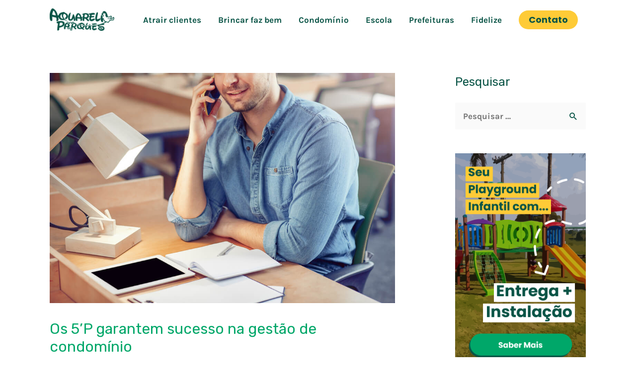

--- FILE ---
content_type: text/html; charset=UTF-8
request_url: https://blog.aquarelaparques.com.br/os-5p-garantem-sucesso-na-gestao-de-condominio/
body_size: 26404
content:
<!DOCTYPE html>
<html lang="pt-BR">
<head>
<meta charset="UTF-8">
<meta name="viewport" content="width=device-width, initial-scale=1">
<link rel="profile" href="https://gmpg.org/xfn/11">

<link rel="preload" href="https://blog.aquarelaparques.com.br/wp-content/astra-local-fonts/karla/qkB9XvYC6trAT55ZBi1ueQVIjQTD-JrIH2G7nytkHRyQ8p4wUje6bg.woff2" as="font" type="font/woff2" crossorigin><link rel="preload" href="https://blog.aquarelaparques.com.br/wp-content/astra-local-fonts/poppins/pxiByp8kv8JHgFVrLCz7Z1xlFQ.woff2" as="font" type="font/woff2" crossorigin><link rel="preload" href="https://blog.aquarelaparques.com.br/wp-content/astra-local-fonts/rubik/iJWKBXyIfDnIV7nBrXw.woff2" as="font" type="font/woff2" crossorigin><meta name='robots' content='index, follow, max-image-preview:large, max-snippet:-1, max-video-preview:-1' />

	<!-- This site is optimized with the Yoast SEO plugin v21.1 - https://yoast.com/wordpress/plugins/seo/ -->
	<title>Os 5&#039;P garantem sucesso na gestão de condomínio - Blog Aquarela Parques</title>
	<link rel="canonical" href="https://blog.aquarelaparques.com.br/os-5p-garantem-sucesso-na-gestao-de-condominio/" />
	<meta property="og:locale" content="pt_BR" />
	<meta property="og:type" content="article" />
	<meta property="og:title" content="Os 5&#039;P garantem sucesso na gestão de condomínio - Blog Aquarela Parques" />
	<meta property="og:description" content="&nbsp; Gerenciar um condomínio é uma tarefa para poucos. É preciso ser muito organizado, e conhecimentos sobre legislação e contabilidade, além de jogo de cintura para lidar com diversas saias justas são habilidades muito úteis e bem vindas para a rotina do novo síndico. Dentre tantas atribuições e responsabilidades, o síndico precisa pensar nos conceitos &hellip; Os 5&#8217;P garantem sucesso na gestão de condomínio Leia mais &raquo;" />
	<meta property="og:url" content="https://blog.aquarelaparques.com.br/os-5p-garantem-sucesso-na-gestao-de-condominio/" />
	<meta property="og:site_name" content="Blog Aquarela Parques" />
	<meta property="article:published_time" content="2016-10-27T15:28:58+00:00" />
	<meta property="article:modified_time" content="2017-06-09T11:26:52+00:00" />
	<meta property="og:image" content="https://blog.aquarelaparques.com.br/wp-content/uploads/2016/10/os-5p-garantem-sucesso-na-gestao-de-condominio.jpeg" />
	<meta property="og:image:width" content="1000" />
	<meta property="og:image:height" content="667" />
	<meta property="og:image:type" content="image/jpeg" />
	<meta name="author" content="Rafael Moreira Rolim" />
	<meta name="twitter:card" content="summary_large_image" />
	<meta name="twitter:label1" content="Escrito por" />
	<meta name="twitter:data1" content="Rafael Moreira Rolim" />
	<meta name="twitter:label2" content="Est. tempo de leitura" />
	<meta name="twitter:data2" content="4 minutos" />
	<script type="application/ld+json" class="yoast-schema-graph">{"@context":"https://schema.org","@graph":[{"@type":"Article","@id":"https://blog.aquarelaparques.com.br/os-5p-garantem-sucesso-na-gestao-de-condominio/#article","isPartOf":{"@id":"https://blog.aquarelaparques.com.br/os-5p-garantem-sucesso-na-gestao-de-condominio/"},"author":{"name":"Rafael Moreira Rolim","@id":"https://blog.aquarelaparques.com.br/#/schema/person/5998a9d4b54fd10cd54b7ea10fa6c657"},"headline":"Os 5&#8217;P garantem sucesso na gestão de condomínio","datePublished":"2016-10-27T15:28:58+00:00","dateModified":"2017-06-09T11:26:52+00:00","mainEntityOfPage":{"@id":"https://blog.aquarelaparques.com.br/os-5p-garantem-sucesso-na-gestao-de-condominio/"},"wordCount":732,"commentCount":0,"publisher":{"@id":"https://blog.aquarelaparques.com.br/#organization"},"image":{"@id":"https://blog.aquarelaparques.com.br/os-5p-garantem-sucesso-na-gestao-de-condominio/#primaryimage"},"thumbnailUrl":"https://blog.aquarelaparques.com.br/wp-content/uploads/2016/10/os-5p-garantem-sucesso-na-gestao-de-condominio.jpeg","articleSection":["Dicas de condomínio"],"inLanguage":"pt-BR","potentialAction":[{"@type":"CommentAction","name":"Comment","target":["https://blog.aquarelaparques.com.br/os-5p-garantem-sucesso-na-gestao-de-condominio/#respond"]}]},{"@type":"WebPage","@id":"https://blog.aquarelaparques.com.br/os-5p-garantem-sucesso-na-gestao-de-condominio/","url":"https://blog.aquarelaparques.com.br/os-5p-garantem-sucesso-na-gestao-de-condominio/","name":"Os 5'P garantem sucesso na gestão de condomínio - Blog Aquarela Parques","isPartOf":{"@id":"https://blog.aquarelaparques.com.br/#website"},"primaryImageOfPage":{"@id":"https://blog.aquarelaparques.com.br/os-5p-garantem-sucesso-na-gestao-de-condominio/#primaryimage"},"image":{"@id":"https://blog.aquarelaparques.com.br/os-5p-garantem-sucesso-na-gestao-de-condominio/#primaryimage"},"thumbnailUrl":"https://blog.aquarelaparques.com.br/wp-content/uploads/2016/10/os-5p-garantem-sucesso-na-gestao-de-condominio.jpeg","datePublished":"2016-10-27T15:28:58+00:00","dateModified":"2017-06-09T11:26:52+00:00","breadcrumb":{"@id":"https://blog.aquarelaparques.com.br/os-5p-garantem-sucesso-na-gestao-de-condominio/#breadcrumb"},"inLanguage":"pt-BR","potentialAction":[{"@type":"ReadAction","target":["https://blog.aquarelaparques.com.br/os-5p-garantem-sucesso-na-gestao-de-condominio/"]}]},{"@type":"ImageObject","inLanguage":"pt-BR","@id":"https://blog.aquarelaparques.com.br/os-5p-garantem-sucesso-na-gestao-de-condominio/#primaryimage","url":"https://blog.aquarelaparques.com.br/wp-content/uploads/2016/10/os-5p-garantem-sucesso-na-gestao-de-condominio.jpeg","contentUrl":"https://blog.aquarelaparques.com.br/wp-content/uploads/2016/10/os-5p-garantem-sucesso-na-gestao-de-condominio.jpeg","width":1000,"height":667},{"@type":"BreadcrumbList","@id":"https://blog.aquarelaparques.com.br/os-5p-garantem-sucesso-na-gestao-de-condominio/#breadcrumb","itemListElement":[{"@type":"ListItem","position":1,"name":"Início","item":"https://blog.aquarelaparques.com.br/"},{"@type":"ListItem","position":2,"name":"Os 5&#8217;P garantem sucesso na gestão de condomínio"}]},{"@type":"WebSite","@id":"https://blog.aquarelaparques.com.br/#website","url":"https://blog.aquarelaparques.com.br/","name":"Blog Aquarela Parques","description":"Tudo do mundo dos playgrounds para você","publisher":{"@id":"https://blog.aquarelaparques.com.br/#organization"},"potentialAction":[{"@type":"SearchAction","target":{"@type":"EntryPoint","urlTemplate":"https://blog.aquarelaparques.com.br/?s={search_term_string}"},"query-input":"required name=search_term_string"}],"inLanguage":"pt-BR"},{"@type":"Organization","@id":"https://blog.aquarelaparques.com.br/#organization","name":"Blog Aquarela Parques","url":"https://blog.aquarelaparques.com.br/","logo":{"@type":"ImageObject","inLanguage":"pt-BR","@id":"https://blog.aquarelaparques.com.br/#/schema/logo/image/","url":"https://blog.aquarelaparques.com.br/wp-content/uploads/2022/10/cropped-logo-verde.png","contentUrl":"https://blog.aquarelaparques.com.br/wp-content/uploads/2022/10/cropped-logo-verde.png","width":1920,"height":666,"caption":"Blog Aquarela Parques"},"image":{"@id":"https://blog.aquarelaparques.com.br/#/schema/logo/image/"}},{"@type":"Person","@id":"https://blog.aquarelaparques.com.br/#/schema/person/5998a9d4b54fd10cd54b7ea10fa6c657","name":"Rafael Moreira Rolim","image":{"@type":"ImageObject","inLanguage":"pt-BR","@id":"https://blog.aquarelaparques.com.br/#/schema/person/image/","url":"https://secure.gravatar.com/avatar/e5dd6cba13403421120b7d651facc7a4?s=96&d=mm&r=g","contentUrl":"https://secure.gravatar.com/avatar/e5dd6cba13403421120b7d651facc7a4?s=96&d=mm&r=g","caption":"Rafael Moreira Rolim"},"url":"https://blog.aquarelaparques.com.br/author/aquarelaparques/"}]}</script>
	<!-- / Yoast SEO plugin. -->


<link rel="alternate" type="application/rss+xml" title="Feed para Blog Aquarela Parques &raquo;" href="https://blog.aquarelaparques.com.br/feed/" />
<link rel="alternate" type="application/rss+xml" title="Feed de comentários para Blog Aquarela Parques &raquo;" href="https://blog.aquarelaparques.com.br/comments/feed/" />
<link rel="alternate" type="application/rss+xml" title="Feed de comentários para Blog Aquarela Parques &raquo; Os 5&#8217;P garantem sucesso na gestão de condomínio" href="https://blog.aquarelaparques.com.br/os-5p-garantem-sucesso-na-gestao-de-condominio/feed/" />
<script>
window._wpemojiSettings = {"baseUrl":"https:\/\/s.w.org\/images\/core\/emoji\/14.0.0\/72x72\/","ext":".png","svgUrl":"https:\/\/s.w.org\/images\/core\/emoji\/14.0.0\/svg\/","svgExt":".svg","source":{"concatemoji":"https:\/\/blog.aquarelaparques.com.br\/wp-includes\/js\/wp-emoji-release.min.js?ver=9d8d40f40d87602489e0068cae829a00"}};
/*! This file is auto-generated */
!function(i,n){var o,s,e;function c(e){try{var t={supportTests:e,timestamp:(new Date).valueOf()};sessionStorage.setItem(o,JSON.stringify(t))}catch(e){}}function p(e,t,n){e.clearRect(0,0,e.canvas.width,e.canvas.height),e.fillText(t,0,0);var t=new Uint32Array(e.getImageData(0,0,e.canvas.width,e.canvas.height).data),r=(e.clearRect(0,0,e.canvas.width,e.canvas.height),e.fillText(n,0,0),new Uint32Array(e.getImageData(0,0,e.canvas.width,e.canvas.height).data));return t.every(function(e,t){return e===r[t]})}function u(e,t,n){switch(t){case"flag":return n(e,"\ud83c\udff3\ufe0f\u200d\u26a7\ufe0f","\ud83c\udff3\ufe0f\u200b\u26a7\ufe0f")?!1:!n(e,"\ud83c\uddfa\ud83c\uddf3","\ud83c\uddfa\u200b\ud83c\uddf3")&&!n(e,"\ud83c\udff4\udb40\udc67\udb40\udc62\udb40\udc65\udb40\udc6e\udb40\udc67\udb40\udc7f","\ud83c\udff4\u200b\udb40\udc67\u200b\udb40\udc62\u200b\udb40\udc65\u200b\udb40\udc6e\u200b\udb40\udc67\u200b\udb40\udc7f");case"emoji":return!n(e,"\ud83e\udef1\ud83c\udffb\u200d\ud83e\udef2\ud83c\udfff","\ud83e\udef1\ud83c\udffb\u200b\ud83e\udef2\ud83c\udfff")}return!1}function f(e,t,n){var r="undefined"!=typeof WorkerGlobalScope&&self instanceof WorkerGlobalScope?new OffscreenCanvas(300,150):i.createElement("canvas"),a=r.getContext("2d",{willReadFrequently:!0}),o=(a.textBaseline="top",a.font="600 32px Arial",{});return e.forEach(function(e){o[e]=t(a,e,n)}),o}function t(e){var t=i.createElement("script");t.src=e,t.defer=!0,i.head.appendChild(t)}"undefined"!=typeof Promise&&(o="wpEmojiSettingsSupports",s=["flag","emoji"],n.supports={everything:!0,everythingExceptFlag:!0},e=new Promise(function(e){i.addEventListener("DOMContentLoaded",e,{once:!0})}),new Promise(function(t){var n=function(){try{var e=JSON.parse(sessionStorage.getItem(o));if("object"==typeof e&&"number"==typeof e.timestamp&&(new Date).valueOf()<e.timestamp+604800&&"object"==typeof e.supportTests)return e.supportTests}catch(e){}return null}();if(!n){if("undefined"!=typeof Worker&&"undefined"!=typeof OffscreenCanvas&&"undefined"!=typeof URL&&URL.createObjectURL&&"undefined"!=typeof Blob)try{var e="postMessage("+f.toString()+"("+[JSON.stringify(s),u.toString(),p.toString()].join(",")+"));",r=new Blob([e],{type:"text/javascript"}),a=new Worker(URL.createObjectURL(r),{name:"wpTestEmojiSupports"});return void(a.onmessage=function(e){c(n=e.data),a.terminate(),t(n)})}catch(e){}c(n=f(s,u,p))}t(n)}).then(function(e){for(var t in e)n.supports[t]=e[t],n.supports.everything=n.supports.everything&&n.supports[t],"flag"!==t&&(n.supports.everythingExceptFlag=n.supports.everythingExceptFlag&&n.supports[t]);n.supports.everythingExceptFlag=n.supports.everythingExceptFlag&&!n.supports.flag,n.DOMReady=!1,n.readyCallback=function(){n.DOMReady=!0}}).then(function(){return e}).then(function(){var e;n.supports.everything||(n.readyCallback(),(e=n.source||{}).concatemoji?t(e.concatemoji):e.wpemoji&&e.twemoji&&(t(e.twemoji),t(e.wpemoji)))}))}((window,document),window._wpemojiSettings);
</script>
<style>
img.wp-smiley,
img.emoji {
	display: inline !important;
	border: none !important;
	box-shadow: none !important;
	height: 1em !important;
	width: 1em !important;
	margin: 0 0.07em !important;
	vertical-align: -0.1em !important;
	background: none !important;
	padding: 0 !important;
}
</style>
	
<link rel='stylesheet' id='astra-theme-css-css' href='https://blog.aquarelaparques.com.br/wp-content/themes/astra/assets/css/minified/style.min.css?ver=3.9.2' media='all' />
<style id='astra-theme-css-inline-css'>
.ast-no-sidebar .entry-content .alignfull {margin-left: calc( -50vw + 50%);margin-right: calc( -50vw + 50%);max-width: 100vw;width: 100vw;}.ast-no-sidebar .entry-content .alignwide {margin-left: calc(-41vw + 50%);margin-right: calc(-41vw + 50%);max-width: unset;width: unset;}.ast-no-sidebar .entry-content .alignfull .alignfull,.ast-no-sidebar .entry-content .alignfull .alignwide,.ast-no-sidebar .entry-content .alignwide .alignfull,.ast-no-sidebar .entry-content .alignwide .alignwide,.ast-no-sidebar .entry-content .wp-block-column .alignfull,.ast-no-sidebar .entry-content .wp-block-column .alignwide{width: 100%;margin-left: auto;margin-right: auto;}.wp-block-gallery,.blocks-gallery-grid {margin: 0;}.wp-block-separator {max-width: 100px;}.wp-block-separator.is-style-wide,.wp-block-separator.is-style-dots {max-width: none;}.entry-content .has-2-columns .wp-block-column:first-child {padding-right: 10px;}.entry-content .has-2-columns .wp-block-column:last-child {padding-left: 10px;}@media (max-width: 782px) {.entry-content .wp-block-columns .wp-block-column {flex-basis: 100%;}.entry-content .has-2-columns .wp-block-column:first-child {padding-right: 0;}.entry-content .has-2-columns .wp-block-column:last-child {padding-left: 0;}}body .entry-content .wp-block-latest-posts {margin-left: 0;}body .entry-content .wp-block-latest-posts li {list-style: none;}.ast-no-sidebar .ast-container .entry-content .wp-block-latest-posts {margin-left: 0;}.ast-header-break-point .entry-content .alignwide {margin-left: auto;margin-right: auto;}.entry-content .blocks-gallery-item img {margin-bottom: auto;}.wp-block-pullquote {border-top: 4px solid #555d66;border-bottom: 4px solid #555d66;color: #40464d;}:root{--ast-container-default-xlg-padding:6.67em;--ast-container-default-lg-padding:5.67em;--ast-container-default-slg-padding:4.34em;--ast-container-default-md-padding:3.34em;--ast-container-default-sm-padding:6.67em;--ast-container-default-xs-padding:2.4em;--ast-container-default-xxs-padding:1.4em;}html{font-size:106.25%;}a,.page-title{color:#00a769;}a:hover,a:focus{color:#095446;}body,button,input,select,textarea,.ast-button,.ast-custom-button{font-family:'Karla',sans-serif;font-weight:700;font-size:17px;font-size:1rem;}blockquote{color:#000900;}p,.entry-content p{margin-bottom:2em;}h1,.entry-content h1,h2,.entry-content h2,h3,.entry-content h3,h4,.entry-content h4,h5,.entry-content h5,h6,.entry-content h6,.site-title,.site-title a{font-family:'Rubik',sans-serif;font-weight:700;text-transform:none;}.ast-site-identity .site-title a{color:rgba(0,0,0,0);}.ast-site-identity .site-title a:hover{color:rgba(255,117,117,0);}.site-title{font-size:35px;font-size:2.0588235294118rem;display:none;}header .custom-logo-link img{max-width:130px;}.astra-logo-svg{width:130px;}.ast-archive-description .ast-archive-title{font-size:40px;font-size:2.3529411764706rem;}.site-header .site-description{font-size:15px;font-size:0.88235294117647rem;display:none;}.entry-title{font-size:40px;font-size:2.3529411764706rem;}h1,.entry-content h1{font-size:48px;font-size:2.8235294117647rem;font-weight:700;font-family:'Rubik',sans-serif;line-height:1.3;text-transform:none;}h2,.entry-content h2{font-size:38px;font-size:2.2352941176471rem;font-weight:700;font-family:'Rubik',sans-serif;line-height:1.3;text-transform:none;}h3,.entry-content h3{font-size:30px;font-size:1.7647058823529rem;font-weight:700;font-family:'Rubik',sans-serif;line-height:1.3;text-transform:none;}h4,.entry-content h4{font-size:24px;font-size:1.4117647058824rem;line-height:1.3;font-weight:700;font-family:'Rubik',sans-serif;text-transform:none;}h5,.entry-content h5{font-size:21px;font-size:1.2352941176471rem;line-height:1.3;font-weight:700;font-family:'Rubik',sans-serif;text-transform:none;}h6,.entry-content h6{font-size:17px;font-size:1rem;line-height:1.3;font-weight:700;font-family:'Rubik',sans-serif;text-transform:none;}.ast-single-post .entry-title,.page-title{font-size:30px;font-size:1.7647058823529rem;}::selection{background-color:#095446;color:#ffffff;}body,h1,.entry-title a,.entry-content h1,h2,.entry-content h2,h3,.entry-content h3,h4,.entry-content h4,h5,.entry-content h5,h6,.entry-content h6{color:#095446;}.tagcloud a:hover,.tagcloud a:focus,.tagcloud a.current-item{color:#ffffff;border-color:#00a769;background-color:#00a769;}input:focus,input[type="text"]:focus,input[type="email"]:focus,input[type="url"]:focus,input[type="password"]:focus,input[type="reset"]:focus,input[type="search"]:focus,textarea:focus{border-color:#00a769;}input[type="radio"]:checked,input[type=reset],input[type="checkbox"]:checked,input[type="checkbox"]:hover:checked,input[type="checkbox"]:focus:checked,input[type=range]::-webkit-slider-thumb{border-color:#00a769;background-color:#00a769;box-shadow:none;}.site-footer a:hover + .post-count,.site-footer a:focus + .post-count{background:#00a769;border-color:#00a769;}.single .nav-links .nav-previous,.single .nav-links .nav-next{color:#00a769;}.entry-meta,.entry-meta *{line-height:1.45;color:#00a769;}.entry-meta a:hover,.entry-meta a:hover *,.entry-meta a:focus,.entry-meta a:focus *,.page-links > .page-link,.page-links .page-link:hover,.post-navigation a:hover{color:#095446;}#cat option,.secondary .calendar_wrap thead a,.secondary .calendar_wrap thead a:visited{color:#00a769;}.secondary .calendar_wrap #today,.ast-progress-val span{background:#00a769;}.secondary a:hover + .post-count,.secondary a:focus + .post-count{background:#00a769;border-color:#00a769;}.calendar_wrap #today > a{color:#ffffff;}.page-links .page-link,.single .post-navigation a{color:#00a769;}.ast-header-break-point .main-header-bar .ast-button-wrap .menu-toggle{border-radius:100px;}.widget-title{font-size:24px;font-size:1.4117647058824rem;color:#095446;}#secondary,#secondary button,#secondary input,#secondary select,#secondary textarea{font-size:17px;font-size:1rem;}.ast-single-post .entry-content a,.ast-comment-content a:not(.ast-comment-edit-reply-wrap a){text-decoration:underline;}.ast-single-post .wp-block-button .wp-block-button__link,.ast-single-post .elementor-button-wrapper .elementor-button{text-decoration:none;}.main-header-menu .menu-link,.ast-header-custom-item a{color:#095446;}.main-header-menu .menu-item:hover > .menu-link,.main-header-menu .menu-item:hover > .ast-menu-toggle,.main-header-menu .ast-masthead-custom-menu-items a:hover,.main-header-menu .menu-item.focus > .menu-link,.main-header-menu .menu-item.focus > .ast-menu-toggle,.main-header-menu .current-menu-item > .menu-link,.main-header-menu .current-menu-ancestor > .menu-link,.main-header-menu .current-menu-item > .ast-menu-toggle,.main-header-menu .current-menu-ancestor > .ast-menu-toggle{color:#00a769;}.header-main-layout-3 .ast-main-header-bar-alignment{margin-right:auto;}.header-main-layout-2 .site-header-section-left .ast-site-identity{text-align:left;}.ast-logo-title-inline .site-logo-img{padding-right:1em;}.site-logo-img img{ transition:all 0.2s linear;}.ast-header-break-point .ast-mobile-menu-buttons-minimal.menu-toggle{background:transparent;color:#fecb37;}.ast-header-break-point .ast-mobile-menu-buttons-outline.menu-toggle{background:transparent;border:1px solid #fecb37;color:#fecb37;}.ast-header-break-point .ast-mobile-menu-buttons-fill.menu-toggle{background:#fecb37;color:#095446;}#secondary {margin: 4em 0 2.5em;word-break: break-word;line-height: 2;}#secondary li {margin-bottom: 0.25em;}#secondary li:last-child {margin-bottom: 0;}@media (max-width: 768px) {.js_active .ast-plain-container.ast-single-post #secondary {margin-top: 1.5em;}}.ast-separate-container.ast-two-container #secondary .widget {background-color: #fff;padding: 2em;margin-bottom: 2em;}@media (min-width: 993px) {.ast-left-sidebar #secondary {padding-right: 60px;}.ast-right-sidebar #secondary {padding-left: 60px;}}@media (max-width: 993px) {.ast-right-sidebar #secondary {padding-left: 30px;}.ast-left-sidebar #secondary {padding-right: 30px;}}.ast-small-footer{color:#00a769;}.ast-small-footer > .ast-footer-overlay{background-color:#095446;;}.footer-adv .footer-adv-overlay{border-top-style:solid;border-top-width:0;border-top-color:#1c1c1c;}.footer-adv .widget-title,.footer-adv .widget-title a{color:#ffffff;}.footer-adv{color:#ffffff;}.footer-adv a{color:#ffffff;}.footer-adv .tagcloud a:hover,.footer-adv .tagcloud a.current-item{border-color:#ffffff;background-color:#ffffff;}.footer-adv a:hover,.footer-adv .no-widget-text a:hover,.footer-adv a:focus,.footer-adv .no-widget-text a:focus{color:#00a769;}.footer-adv .calendar_wrap #today,.footer-adv a:hover + .post-count{background-color:#ffffff;}.footer-adv-overlay{background-color:#095446;;}.wp-block-buttons.aligncenter{justify-content:center;}@media (min-width:1200px){.wp-block-group .has-background{padding:20px;}}@media (min-width:1200px){.ast-plain-container.ast-right-sidebar .entry-content .wp-block-group.alignwide,.ast-plain-container.ast-left-sidebar .entry-content .wp-block-group.alignwide,.ast-plain-container.ast-right-sidebar .entry-content .wp-block-group.alignfull,.ast-plain-container.ast-left-sidebar .entry-content .wp-block-group.alignfull{padding-left:20px;padding-right:20px;}}@media (min-width:1200px){.wp-block-cover-image.alignwide .wp-block-cover__inner-container,.wp-block-cover.alignwide .wp-block-cover__inner-container,.wp-block-cover-image.alignfull .wp-block-cover__inner-container,.wp-block-cover.alignfull .wp-block-cover__inner-container{width:100%;}}.wp-block-image.aligncenter{margin-left:auto;margin-right:auto;}.wp-block-table.aligncenter{margin-left:auto;margin-right:auto;}@media (max-width:921px){.ast-separate-container #primary,.ast-separate-container #secondary{padding:1.5em 0;}#primary,#secondary{padding:1.5em 0;margin:0;}.ast-left-sidebar #content > .ast-container{display:flex;flex-direction:column-reverse;width:100%;}.ast-separate-container .ast-article-post,.ast-separate-container .ast-article-single{padding:1.5em 2.14em;}.ast-author-box img.avatar{margin:20px 0 0 0;}}@media (max-width:921px){#secondary.secondary{padding-top:0;}.ast-separate-container.ast-right-sidebar #secondary{padding-left:1em;padding-right:1em;}.ast-separate-container.ast-two-container #secondary{padding-left:0;padding-right:0;}.ast-page-builder-template .entry-header #secondary,.ast-page-builder-template #secondary{margin-top:1.5em;}}@media (max-width:921px){.ast-right-sidebar #primary{padding-right:0;}.ast-page-builder-template.ast-left-sidebar #secondary,.ast-page-builder-template.ast-right-sidebar #secondary{padding-right:20px;padding-left:20px;}.ast-right-sidebar #secondary,.ast-left-sidebar #primary{padding-left:0;}.ast-left-sidebar #secondary{padding-right:0;}}@media (min-width:922px){.ast-separate-container.ast-right-sidebar #primary,.ast-separate-container.ast-left-sidebar #primary{border:0;}.search-no-results.ast-separate-container #primary{margin-bottom:4em;}}@media (min-width:922px){.ast-right-sidebar #primary{border-right:1px solid var(--ast-border-color);}.ast-left-sidebar #primary{border-left:1px solid var(--ast-border-color);}.ast-right-sidebar #secondary{border-left:1px solid var(--ast-border-color);margin-left:-1px;}.ast-left-sidebar #secondary{border-right:1px solid var(--ast-border-color);margin-right:-1px;}.ast-separate-container.ast-two-container.ast-right-sidebar #secondary{padding-left:30px;padding-right:0;}.ast-separate-container.ast-two-container.ast-left-sidebar #secondary{padding-right:30px;padding-left:0;}.ast-separate-container.ast-right-sidebar #secondary,.ast-separate-container.ast-left-sidebar #secondary{border:0;margin-left:auto;margin-right:auto;}.ast-separate-container.ast-two-container #secondary .widget:last-child{margin-bottom:0;}}.elementor-button-wrapper .elementor-button{border-style:solid;text-decoration:none;border-top-width:0;border-right-width:0;border-left-width:0;border-bottom-width:0;}body .elementor-button.elementor-size-sm,body .elementor-button.elementor-size-xs,body .elementor-button.elementor-size-md,body .elementor-button.elementor-size-lg,body .elementor-button.elementor-size-xl,body .elementor-button{border-radius:30px;padding-top:10px;padding-right:20px;padding-bottom:10px;padding-left:20px;}.elementor-button-wrapper .elementor-button{border-color:#f5a623;background-color:#fecb37;}.elementor-button-wrapper .elementor-button:hover,.elementor-button-wrapper .elementor-button:focus{color:#095446;background-color:#fecb37;border-color:#f5a623;}.wp-block-button .wp-block-button__link ,.elementor-button-wrapper .elementor-button,.elementor-button-wrapper .elementor-button:visited{color:#095446;}.elementor-button-wrapper .elementor-button{font-family:'Poppins',sans-serif;font-weight:700;line-height:1;}body .elementor-button.elementor-size-sm,body .elementor-button.elementor-size-xs,body .elementor-button.elementor-size-md,body .elementor-button.elementor-size-lg,body .elementor-button.elementor-size-xl,body .elementor-button{font-size:18px;font-size:1.0588235294118rem;}.wp-block-button .wp-block-button__link:hover,.wp-block-button .wp-block-button__link:focus{color:#095446;background-color:#fecb37;border-color:#f5a623;}.elementor-widget-heading h1.elementor-heading-title{line-height:1.3;}.elementor-widget-heading h2.elementor-heading-title{line-height:1.3;}.elementor-widget-heading h3.elementor-heading-title{line-height:1.3;}.elementor-widget-heading h4.elementor-heading-title{line-height:1.3;}.elementor-widget-heading h5.elementor-heading-title{line-height:1.3;}.elementor-widget-heading h6.elementor-heading-title{line-height:1.3;}.wp-block-button .wp-block-button__link{border-top-width:0;border-right-width:0;border-left-width:0;border-bottom-width:0;border-color:#f5a623;background-color:#fecb37;color:#095446;font-family:'Poppins',sans-serif;font-weight:700;line-height:1;font-size:18px;font-size:1.0588235294118rem;border-radius:30px;padding-top:10px;padding-right:20px;padding-bottom:10px;padding-left:20px;}.menu-toggle,button,.ast-button,.ast-custom-button,.button,input#submit,input[type="button"],input[type="submit"],input[type="reset"]{border-style:solid;border-top-width:0;border-right-width:0;border-left-width:0;border-bottom-width:0;color:#095446;border-color:#f5a623;background-color:#fecb37;border-radius:30px;padding-top:10px;padding-right:20px;padding-bottom:10px;padding-left:20px;font-family:'Poppins',sans-serif;font-weight:700;font-size:18px;font-size:1.0588235294118rem;line-height:1;}button:focus,.menu-toggle:hover,button:hover,.ast-button:hover,.ast-custom-button:hover .button:hover,.ast-custom-button:hover ,input[type=reset]:hover,input[type=reset]:focus,input#submit:hover,input#submit:focus,input[type="button"]:hover,input[type="button"]:focus,input[type="submit"]:hover,input[type="submit"]:focus{color:#095446;background-color:#fecb37;border-color:#f5a623;}@media (min-width:544px){.ast-container{max-width:100%;}}@media (max-width:544px){.ast-separate-container .ast-article-post,.ast-separate-container .ast-article-single,.ast-separate-container .comments-title,.ast-separate-container .ast-archive-description{padding:1.5em 1em;}.ast-separate-container #content .ast-container{padding-left:0.54em;padding-right:0.54em;}.ast-separate-container .ast-comment-list li.depth-1{padding:1.5em 1em;margin-bottom:1.5em;}.ast-separate-container .ast-comment-list .bypostauthor{padding:.5em;}.ast-search-menu-icon.ast-dropdown-active .search-field{width:170px;}.ast-separate-container #secondary{padding-top:0;}.ast-separate-container.ast-two-container #secondary .widget{margin-bottom:1.5em;padding-left:1em;padding-right:1em;}.site-branding img,.site-header .site-logo-img .custom-logo-link img{max-width:100%;}}@media (max-width:921px){.ast-mobile-header-stack .main-header-bar .ast-search-menu-icon{display:inline-block;}.ast-header-break-point.ast-header-custom-item-outside .ast-mobile-header-stack .main-header-bar .ast-search-icon{margin:0;}.ast-comment-avatar-wrap img{max-width:2.5em;}.ast-separate-container .ast-comment-list li.depth-1{padding:1.5em 2.14em;}.ast-separate-container .comment-respond{padding:2em 2.14em;}.ast-comment-meta{padding:0 1.8888em 1.3333em;}}.footer-adv .tagcloud a:hover,.footer-adv .tagcloud a.current-item{color:#000000;}.footer-adv .calendar_wrap #today{color:#000000;}body,.ast-separate-container{background-color:#ffffff;;background-image:none;;}.ast-no-sidebar.ast-separate-container .entry-content .alignfull {margin-left: -6.67em;margin-right: -6.67em;width: auto;}@media (max-width: 1200px) {.ast-no-sidebar.ast-separate-container .entry-content .alignfull {margin-left: -2.4em;margin-right: -2.4em;}}@media (max-width: 768px) {.ast-no-sidebar.ast-separate-container .entry-content .alignfull {margin-left: -2.14em;margin-right: -2.14em;}}@media (max-width: 544px) {.ast-no-sidebar.ast-separate-container .entry-content .alignfull {margin-left: -1em;margin-right: -1em;}}.ast-no-sidebar.ast-separate-container .entry-content .alignwide {margin-left: -20px;margin-right: -20px;}.ast-no-sidebar.ast-separate-container .entry-content .wp-block-column .alignfull,.ast-no-sidebar.ast-separate-container .entry-content .wp-block-column .alignwide {margin-left: auto;margin-right: auto;width: 100%;}@media (max-width:921px){.widget-title{font-size:24px;font-size:1.4117647058824rem;}body,button,input,select,textarea,.ast-button,.ast-custom-button{font-size:17px;font-size:1rem;}#secondary,#secondary button,#secondary input,#secondary select,#secondary textarea{font-size:17px;font-size:1rem;}.site-title{display:none;}.ast-archive-description .ast-archive-title{font-size:40px;}.site-header .site-description{display:none;}.entry-title{font-size:30px;}h1,.entry-content h1{font-size:40px;}h2,.entry-content h2{font-size:32px;}h3,.entry-content h3{font-size:26px;}h4,.entry-content h4{font-size:20px;font-size:1.1764705882353rem;}h5,.entry-content h5{font-size:17px;font-size:1rem;}h6,.entry-content h6{font-size:15px;font-size:0.88235294117647rem;}.ast-single-post .entry-title,.page-title{font-size:30px;}}@media (max-width:544px){.widget-title{font-size:24px;font-size:1.4117647058824rem;}body,button,input,select,textarea,.ast-button,.ast-custom-button{font-size:17px;font-size:1rem;}#secondary,#secondary button,#secondary input,#secondary select,#secondary textarea{font-size:17px;font-size:1rem;}.site-title{display:none;}.ast-archive-description .ast-archive-title{font-size:40px;}.site-header .site-description{display:none;}.entry-title{font-size:30px;}h1,.entry-content h1{font-size:36px;}h2,.entry-content h2{font-size:28px;}h3,.entry-content h3{font-size:22px;}h4,.entry-content h4{font-size:18px;font-size:1.0588235294118rem;}h5,.entry-content h5{font-size:15px;font-size:0.88235294117647rem;}h6,.entry-content h6{font-size:14px;font-size:0.82352941176471rem;}.ast-single-post .entry-title,.page-title{font-size:30px;}header .custom-logo-link img,.ast-header-break-point .site-branding img,.ast-header-break-point .custom-logo-link img{max-width:150px;}.astra-logo-svg{width:150px;}.ast-header-break-point .site-logo-img .custom-mobile-logo-link img{max-width:150px;}}@media (max-width:544px){html{font-size:106.25%;}}@media (min-width:922px){.ast-container{max-width:1120px;}}@font-face {font-family: "Astra";src: url(https://blog.aquarelaparques.com.br/wp-content/themes/astra/assets/fonts/astra.woff) format("woff"),url(https://blog.aquarelaparques.com.br/wp-content/themes/astra/assets/fonts/astra.ttf) format("truetype"),url(https://blog.aquarelaparques.com.br/wp-content/themes/astra/assets/fonts/astra.svg#astra) format("svg");font-weight: normal;font-style: normal;font-display: fallback;}@media (max-width:1080px) {.main-header-bar .main-header-bar-navigation{display:none;}}.ast-desktop .main-header-menu.submenu-with-border .sub-menu,.ast-desktop .main-header-menu.submenu-with-border .astra-full-megamenu-wrapper{border-color:#095446;}.ast-desktop .main-header-menu.submenu-with-border .sub-menu{border-top-width:0px;border-right-width:0px;border-left-width:0px;border-bottom-width:0px;border-style:solid;}.ast-desktop .main-header-menu.submenu-with-border .sub-menu .sub-menu{top:-0px;}.ast-desktop .main-header-menu.submenu-with-border .sub-menu .menu-link,.ast-desktop .main-header-menu.submenu-with-border .children .menu-link{border-bottom-width:0px;border-style:solid;border-color:#eaeaea;}@media (min-width:922px){.main-header-menu .sub-menu .menu-item.ast-left-align-sub-menu:hover > .sub-menu,.main-header-menu .sub-menu .menu-item.ast-left-align-sub-menu.focus > .sub-menu{margin-left:-0px;}}.ast-small-footer{border-top-style:solid;border-top-width:0;border-top-color:#ffffff;}.ast-small-footer-wrap{text-align:center;}.ast-header-break-point .main-navigation ul .button-custom-menu-item .menu-link {padding: 0 20px;display: inline-block;width: 100%;border-bottom-width: 1px;border-style: solid;border-color: #eaeaea;}.button-custom-menu-item .ast-custom-button-link .ast-custom-button {font-size: inherit;font-family: inherit;font-weight: inherit;}.button-custom-menu-item .ast-custom-button-link .ast-custom-button:hover {transition: all 0.1s ease-in-out;}.ast-header-break-point.ast-header-custom-item-inside .main-header-bar .main-header-bar-navigation .ast-search-icon {display: none;}.ast-header-break-point.ast-header-custom-item-inside .main-header-bar .ast-search-menu-icon .search-form {padding: 0;display: block;overflow: hidden;}.ast-header-break-point .ast-header-custom-item .widget:last-child {margin-bottom: 1em;}.ast-header-custom-item .widget {margin: 0.5em;display: inline-block;vertical-align: middle;}.ast-header-custom-item .widget p {margin-bottom: 0;}.ast-header-custom-item .widget li {width: auto;}.ast-header-custom-item-inside .button-custom-menu-item .menu-link {display: none;}.ast-header-custom-item-inside.ast-header-break-point .button-custom-menu-item .ast-custom-button-link {display: none;}.ast-header-custom-item-inside.ast-header-break-point .button-custom-menu-item .menu-link {display: block;}.ast-header-break-point.ast-header-custom-item-outside .main-header-bar .ast-search-icon {margin-right: 1em;}.ast-header-break-point.ast-header-custom-item-inside .main-header-bar .ast-search-menu-icon .search-field,.ast-header-break-point.ast-header-custom-item-inside .main-header-bar .ast-search-menu-icon.ast-inline-search .search-field {width: 100%;padding-right: 5.5em;}.ast-header-break-point.ast-header-custom-item-inside .main-header-bar .ast-search-menu-icon .search-submit {display: block;position: absolute;height: 100%;top: 0;right: 0;padding: 0 1em;border-radius: 0;}.ast-header-break-point .ast-header-custom-item .ast-masthead-custom-menu-items {padding-left: 20px;padding-right: 20px;margin-bottom: 1em;margin-top: 1em;}.ast-header-custom-item-inside.ast-header-break-point .button-custom-menu-item {padding-left: 0;padding-right: 0;margin-top: 0;margin-bottom: 0;}.astra-icon-down_arrow::after {content: "\e900";font-family: Astra;}.astra-icon-close::after {content: "\e5cd";font-family: Astra;}.astra-icon-drag_handle::after {content: "\e25d";font-family: Astra;}.astra-icon-format_align_justify::after {content: "\e235";font-family: Astra;}.astra-icon-menu::after {content: "\e5d2";font-family: Astra;}.astra-icon-reorder::after {content: "\e8fe";font-family: Astra;}.astra-icon-search::after {content: "\e8b6";font-family: Astra;}.astra-icon-zoom_in::after {content: "\e56b";font-family: Astra;}.astra-icon-check-circle::after {content: "\e901";font-family: Astra;}.astra-icon-shopping-cart::after {content: "\f07a";font-family: Astra;}.astra-icon-shopping-bag::after {content: "\f290";font-family: Astra;}.astra-icon-shopping-basket::after {content: "\f291";font-family: Astra;}.astra-icon-circle-o::after {content: "\e903";font-family: Astra;}.astra-icon-certificate::after {content: "\e902";font-family: Astra;}blockquote {padding: 1.2em;}:root .has-ast-global-color-0-color{color:var(--ast-global-color-0);}:root .has-ast-global-color-0-background-color{background-color:var(--ast-global-color-0);}:root .wp-block-button .has-ast-global-color-0-color{color:var(--ast-global-color-0);}:root .wp-block-button .has-ast-global-color-0-background-color{background-color:var(--ast-global-color-0);}:root .has-ast-global-color-1-color{color:var(--ast-global-color-1);}:root .has-ast-global-color-1-background-color{background-color:var(--ast-global-color-1);}:root .wp-block-button .has-ast-global-color-1-color{color:var(--ast-global-color-1);}:root .wp-block-button .has-ast-global-color-1-background-color{background-color:var(--ast-global-color-1);}:root .has-ast-global-color-2-color{color:var(--ast-global-color-2);}:root .has-ast-global-color-2-background-color{background-color:var(--ast-global-color-2);}:root .wp-block-button .has-ast-global-color-2-color{color:var(--ast-global-color-2);}:root .wp-block-button .has-ast-global-color-2-background-color{background-color:var(--ast-global-color-2);}:root .has-ast-global-color-3-color{color:var(--ast-global-color-3);}:root .has-ast-global-color-3-background-color{background-color:var(--ast-global-color-3);}:root .wp-block-button .has-ast-global-color-3-color{color:var(--ast-global-color-3);}:root .wp-block-button .has-ast-global-color-3-background-color{background-color:var(--ast-global-color-3);}:root .has-ast-global-color-4-color{color:var(--ast-global-color-4);}:root .has-ast-global-color-4-background-color{background-color:var(--ast-global-color-4);}:root .wp-block-button .has-ast-global-color-4-color{color:var(--ast-global-color-4);}:root .wp-block-button .has-ast-global-color-4-background-color{background-color:var(--ast-global-color-4);}:root .has-ast-global-color-5-color{color:var(--ast-global-color-5);}:root .has-ast-global-color-5-background-color{background-color:var(--ast-global-color-5);}:root .wp-block-button .has-ast-global-color-5-color{color:var(--ast-global-color-5);}:root .wp-block-button .has-ast-global-color-5-background-color{background-color:var(--ast-global-color-5);}:root .has-ast-global-color-6-color{color:var(--ast-global-color-6);}:root .has-ast-global-color-6-background-color{background-color:var(--ast-global-color-6);}:root .wp-block-button .has-ast-global-color-6-color{color:var(--ast-global-color-6);}:root .wp-block-button .has-ast-global-color-6-background-color{background-color:var(--ast-global-color-6);}:root .has-ast-global-color-7-color{color:var(--ast-global-color-7);}:root .has-ast-global-color-7-background-color{background-color:var(--ast-global-color-7);}:root .wp-block-button .has-ast-global-color-7-color{color:var(--ast-global-color-7);}:root .wp-block-button .has-ast-global-color-7-background-color{background-color:var(--ast-global-color-7);}:root .has-ast-global-color-8-color{color:var(--ast-global-color-8);}:root .has-ast-global-color-8-background-color{background-color:var(--ast-global-color-8);}:root .wp-block-button .has-ast-global-color-8-color{color:var(--ast-global-color-8);}:root .wp-block-button .has-ast-global-color-8-background-color{background-color:var(--ast-global-color-8);}:root{--ast-global-color-0:#0170B9;--ast-global-color-1:#3a3a3a;--ast-global-color-2:#3a3a3a;--ast-global-color-3:#4B4F58;--ast-global-color-4:#F5F5F5;--ast-global-color-5:#FFFFFF;--ast-global-color-6:#E5E5E5;--ast-global-color-7:#424242;--ast-global-color-8:#000000;}:root {--ast-border-color : rgba(255,255,255,0);}.ast-breadcrumbs .trail-browse,.ast-breadcrumbs .trail-items,.ast-breadcrumbs .trail-items li{display:inline-block;margin:0;padding:0;border:none;background:inherit;text-indent:0;}.ast-breadcrumbs .trail-browse{font-size:inherit;font-style:inherit;font-weight:inherit;color:inherit;}.ast-breadcrumbs .trail-items{list-style:none;}.trail-items li::after{padding:0 0.3em;content:"\00bb";}.trail-items li:last-of-type::after{display:none;}h1,.entry-content h1,h2,.entry-content h2,h3,.entry-content h3,h4,.entry-content h4,h5,.entry-content h5,h6,.entry-content h6{color:#00a769;}.elementor-template-full-width .ast-container{display:block;}@media (max-width:544px){.elementor-element .elementor-wc-products .woocommerce[class*="columns-"] ul.products li.product{width:auto;margin:0;}.elementor-element .woocommerce .woocommerce-result-count{float:none;}}.ast-header-break-point .main-header-bar{border-bottom-width:0px;}@media (min-width:922px){.main-header-bar{border-bottom-width:0px;}}@media (min-width:922px){#primary{width:70%;}#secondary{width:30%;}}.main-header-menu .menu-item, #astra-footer-menu .menu-item, .main-header-bar .ast-masthead-custom-menu-items{-js-display:flex;display:flex;-webkit-box-pack:center;-webkit-justify-content:center;-moz-box-pack:center;-ms-flex-pack:center;justify-content:center;-webkit-box-orient:vertical;-webkit-box-direction:normal;-webkit-flex-direction:column;-moz-box-orient:vertical;-moz-box-direction:normal;-ms-flex-direction:column;flex-direction:column;}.main-header-menu > .menu-item > .menu-link, #astra-footer-menu > .menu-item > .menu-link{height:100%;-webkit-box-align:center;-webkit-align-items:center;-moz-box-align:center;-ms-flex-align:center;align-items:center;-js-display:flex;display:flex;}.ast-primary-menu-disabled .main-header-bar .ast-masthead-custom-menu-items{flex:unset;}.main-header-menu .sub-menu .menu-item.menu-item-has-children > .menu-link:after{position:absolute;right:1em;top:50%;transform:translate(0,-50%) rotate(270deg);}.ast-header-break-point .main-header-bar .main-header-bar-navigation .page_item_has_children > .ast-menu-toggle::before, .ast-header-break-point .main-header-bar .main-header-bar-navigation .menu-item-has-children > .ast-menu-toggle::before, .ast-mobile-popup-drawer .main-header-bar-navigation .menu-item-has-children>.ast-menu-toggle::before, .ast-header-break-point .ast-mobile-header-wrap .main-header-bar-navigation .menu-item-has-children > .ast-menu-toggle::before{font-weight:bold;content:"\e900";font-family:Astra;text-decoration:inherit;display:inline-block;}.ast-header-break-point .main-navigation ul.sub-menu .menu-item .menu-link:before{content:"\e900";font-family:Astra;font-size:.65em;text-decoration:inherit;display:inline-block;transform:translate(0, -2px) rotateZ(270deg);margin-right:5px;}.widget_search .search-form:after{font-family:Astra;font-size:1.2em;font-weight:normal;content:"\e8b6";position:absolute;top:50%;right:15px;transform:translate(0, -50%);}.astra-search-icon::before{content:"\e8b6";font-family:Astra;font-style:normal;font-weight:normal;text-decoration:inherit;text-align:center;-webkit-font-smoothing:antialiased;-moz-osx-font-smoothing:grayscale;z-index:3;}.main-header-bar .main-header-bar-navigation .page_item_has_children > a:after, .main-header-bar .main-header-bar-navigation .menu-item-has-children > a:after, .site-header-focus-item .main-header-bar-navigation .menu-item-has-children > .menu-link:after{content:"\e900";display:inline-block;font-family:Astra;font-size:.6rem;font-weight:bold;text-rendering:auto;-webkit-font-smoothing:antialiased;-moz-osx-font-smoothing:grayscale;margin-left:10px;line-height:normal;}.ast-mobile-popup-drawer .main-header-bar-navigation .ast-submenu-expanded>.ast-menu-toggle::before{transform:rotateX(180deg);}.ast-header-break-point .main-header-bar-navigation .menu-item-has-children > .menu-link:after{display:none;}.ast-separate-container .blog-layout-1, .ast-separate-container .blog-layout-2, .ast-separate-container .blog-layout-3{background-color:transparent;background-image:none;}.ast-separate-container .ast-article-post{background-color:#ffffff;;background-image:none;;}@media (max-width:921px){.ast-separate-container .ast-article-post{background-color:var(--ast-global-color-5);;background-image:none;;}}@media (max-width:544px){.ast-separate-container .ast-article-post{background-color:var(--ast-global-color-5);;background-image:none;;}}.ast-separate-container .ast-article-single:not(.ast-related-post), .ast-separate-container .comments-area .comment-respond,.ast-separate-container .comments-area .ast-comment-list li, .ast-separate-container .ast-woocommerce-container, .ast-separate-container .error-404, .ast-separate-container .no-results, .single.ast-separate-container  .ast-author-meta, .ast-separate-container .related-posts-title-wrapper, .ast-separate-container.ast-two-container #secondary .widget,.ast-separate-container .comments-count-wrapper, .ast-box-layout.ast-plain-container .site-content,.ast-padded-layout.ast-plain-container .site-content, .ast-separate-container .comments-area .comments-title{background-color:#ffffff;;background-image:none;;}@media (max-width:921px){.ast-separate-container .ast-article-single:not(.ast-related-post), .ast-separate-container .comments-area .comment-respond,.ast-separate-container .comments-area .ast-comment-list li, .ast-separate-container .ast-woocommerce-container, .ast-separate-container .error-404, .ast-separate-container .no-results, .single.ast-separate-container  .ast-author-meta, .ast-separate-container .related-posts-title-wrapper, .ast-separate-container.ast-two-container #secondary .widget,.ast-separate-container .comments-count-wrapper, .ast-box-layout.ast-plain-container .site-content,.ast-padded-layout.ast-plain-container .site-content, .ast-separate-container .comments-area .comments-title{background-color:var(--ast-global-color-5);;background-image:none;;}}@media (max-width:544px){.ast-separate-container .ast-article-single:not(.ast-related-post), .ast-separate-container .comments-area .comment-respond,.ast-separate-container .comments-area .ast-comment-list li, .ast-separate-container .ast-woocommerce-container, .ast-separate-container .error-404, .ast-separate-container .no-results, .single.ast-separate-container  .ast-author-meta, .ast-separate-container .related-posts-title-wrapper, .ast-separate-container.ast-two-container #secondary .widget,.ast-separate-container .comments-count-wrapper, .ast-box-layout.ast-plain-container .site-content,.ast-padded-layout.ast-plain-container .site-content, .ast-separate-container .comments-area .comments-title{background-color:var(--ast-global-color-5);;background-image:none;;}}:root{--e-global-color-astglobalcolor0:#0170B9;--e-global-color-astglobalcolor1:#3a3a3a;--e-global-color-astglobalcolor2:#3a3a3a;--e-global-color-astglobalcolor3:#4B4F58;--e-global-color-astglobalcolor4:#F5F5F5;--e-global-color-astglobalcolor5:#FFFFFF;--e-global-color-astglobalcolor6:#E5E5E5;--e-global-color-astglobalcolor7:#424242;--e-global-color-astglobalcolor8:#000000;}.comment-reply-title{font-size:28px;font-size:1.6470588235294rem;}.ast-comment-meta{line-height:1.666666667;color:#00a769;font-size:14px;font-size:0.82352941176471rem;}.ast-comment-list #cancel-comment-reply-link{font-size:17px;font-size:1rem;}.comments-count-wrapper {padding: 2em 0;}.comments-count-wrapper .comments-title {font-weight: normal;word-wrap: break-word;}.ast-comment-list {margin: 0;word-wrap: break-word;padding-bottom: 0.5em;list-style: none;}.ast-comment-list li {list-style: none;}.ast-comment-list li.depth-1 .ast-comment,.ast-comment-list li.depth-2 .ast-comment {border-bottom: 1px solid #eeeeee;}.ast-comment-list .comment-respond {padding: 1em 0;border-bottom: 1px solid #eeeeee;}.ast-comment-list .comment-respond .comment-reply-title {margin-top: 0;padding-top: 0;}.ast-comment-list .comment-respond p {margin-bottom: .5em;}.ast-comment-list .ast-comment-edit-reply-wrap {-js-display: flex;display: flex;justify-content: flex-end;}.ast-comment-list .ast-edit-link {flex: 1;}.ast-comment-list .comment-awaiting-moderation {margin-bottom: 0;}.ast-comment {padding: 1em 0 ;}.ast-comment-avatar-wrap img {border-radius: 50%;}.ast-comment-content {clear: both;}.ast-comment-cite-wrap {text-align: left;}.ast-comment-cite-wrap cite {font-style: normal;}.comment-reply-title {padding-top: 1em;font-weight: normal;line-height: 1.65;}.ast-comment-meta {margin-bottom: 0.5em;}.comments-area {border-top: 1px solid #eeeeee;margin-top: 2em;}.comments-area .comment-form-comment {width: 100%;border: none;margin: 0;padding: 0;}.comments-area .comment-notes,.comments-area .comment-textarea,.comments-area .form-allowed-tags {margin-bottom: 1.5em;}.comments-area .form-submit {margin-bottom: 0;}.comments-area textarea#comment,.comments-area .ast-comment-formwrap input[type="text"] {width: 100%;border-radius: 0;vertical-align: middle;margin-bottom: 10px;}.comments-area .no-comments {margin-top: 0.5em;margin-bottom: 0.5em;}.comments-area p.logged-in-as {margin-bottom: 1em;}.ast-separate-container .comments-count-wrapper {background-color: #fff;padding: 2em 6.67em 0;}@media (max-width: 1200px) {.ast-separate-container .comments-count-wrapper {padding: 2em 3.34em;}}.ast-separate-container .comments-area {border-top: 0;}.ast-separate-container .ast-comment-list {padding-bottom: 0;}.ast-separate-container .ast-comment-list li {background-color: #fff;}.ast-separate-container .ast-comment-list li.depth-1 .children li {padding-bottom: 0;padding-top: 0;margin-bottom: 0;}.ast-separate-container .ast-comment-list li.depth-1 .ast-comment,.ast-separate-container .ast-comment-list li.depth-2 .ast-comment {border-bottom: 0;}.ast-separate-container .ast-comment-list .comment-respond {padding-top: 0;padding-bottom: 1em;background-color: transparent;}.ast-separate-container .ast-comment-list .pingback p {margin-bottom: 0;}.ast-separate-container .ast-comment-list .bypostauthor {padding: 2em;margin-bottom: 1em;}.ast-separate-container .ast-comment-list .bypostauthor li {background: transparent;margin-bottom: 0;padding: 0 0 0 2em;}.ast-separate-container .comment-reply-title {padding-top: 0;}.comment-content a {word-wrap: break-word;}.comment-form-legend {margin-bottom: unset;padding: 0 0.5em;}.ast-separate-container .ast-comment-list li.depth-1 {padding: 4em 6.67em;margin-bottom: 2em;}@media (max-width: 1200px) {.ast-separate-container .ast-comment-list li.depth-1 {padding: 3em 3.34em;}}.ast-separate-container .comment-respond {background-color: #fff;padding: 4em 6.67em;border-bottom: 0;}@media (max-width: 1200px) {.ast-separate-container .comment-respond {padding: 3em 2.34em;}}.ast-comment-list .children {margin-left: 2em;}@media (max-width: 992px) {.ast-comment-list .children {margin-left: 1em;}}.ast-comment-list #cancel-comment-reply-link {white-space: nowrap;font-size: 15px;font-size: 1rem;margin-left: 1em;}.ast-comment-avatar-wrap {float: left;clear: right;margin-right: 1.33333em;}.ast-comment-meta-wrap {float: left;clear: right;padding: 0 0 1.33333em;}.ast-comment-time .timendate,.ast-comment-time .reply {margin-right: 0.5em;}.comments-area #wp-comment-cookies-consent {margin-right: 10px;}.ast-page-builder-template .comments-area {padding-left: 20px;padding-right: 20px;margin-top: 0;margin-bottom: 2em;}.ast-separate-container .ast-comment-list .bypostauthor .bypostauthor {background: transparent;margin-bottom: 0;padding-right: 0;padding-bottom: 0;padding-top: 0;}@media (min-width:922px){.ast-separate-container .ast-comment-list li .comment-respond{padding-left:2.66666em;padding-right:2.66666em;}}@media (max-width:544px){.ast-separate-container .comments-count-wrapper{padding:1.5em 1em;}.ast-separate-container .ast-comment-list li.depth-1{padding:1.5em 1em;margin-bottom:1.5em;}.ast-separate-container .ast-comment-list .bypostauthor{padding:.5em;}.ast-separate-container .comment-respond{padding:1.5em 1em;}.ast-comment-meta{font-size:14px;font-size:0.82352941176471rem;}.comment-reply-title{font-size:28px;font-size:1.6470588235294rem;}.ast-comment-list #cancel-comment-reply-link{font-size:17px;font-size:1rem;}.ast-separate-container .ast-comment-list .bypostauthor li{padding:0 0 0 .5em;}.ast-comment-list .children{margin-left:0.66666em;}}@media (max-width:921px){.ast-comment-avatar-wrap img{max-width:2.5em;}.comments-area{margin-top:1.5em;}.ast-separate-container .comments-count-wrapper{padding:2em 2.14em;}.ast-separate-container .ast-comment-list li.depth-1{padding:1.5em 2.14em;}.ast-separate-container .comment-respond{padding:2em 2.14em;}.ast-comment-meta{font-size:14px;font-size:0.82352941176471rem;}.comment-reply-title{font-size:28px;font-size:1.6470588235294rem;}.ast-comment-list #cancel-comment-reply-link{font-size:17px;font-size:1rem;}}@media (max-width:921px){.ast-comment-avatar-wrap{margin-right:0.5em;}}
</style>
<link rel='stylesheet' id='astra-google-fonts-css' href='https://blog.aquarelaparques.com.br/wp-content/astra-local-fonts/astra-local-fonts.css?ver=3.9.2' media='all' />
<link rel='stylesheet' id='wp-block-library-css' href='https://blog.aquarelaparques.com.br/wp-includes/css/dist/block-library/style.min.css?ver=9d8d40f40d87602489e0068cae829a00' media='all' />
<style id='global-styles-inline-css'>
body{--wp--preset--color--black: #000000;--wp--preset--color--cyan-bluish-gray: #abb8c3;--wp--preset--color--white: #ffffff;--wp--preset--color--pale-pink: #f78da7;--wp--preset--color--vivid-red: #cf2e2e;--wp--preset--color--luminous-vivid-orange: #ff6900;--wp--preset--color--luminous-vivid-amber: #fcb900;--wp--preset--color--light-green-cyan: #7bdcb5;--wp--preset--color--vivid-green-cyan: #00d084;--wp--preset--color--pale-cyan-blue: #8ed1fc;--wp--preset--color--vivid-cyan-blue: #0693e3;--wp--preset--color--vivid-purple: #9b51e0;--wp--preset--color--ast-global-color-0: var(--ast-global-color-0);--wp--preset--color--ast-global-color-1: var(--ast-global-color-1);--wp--preset--color--ast-global-color-2: var(--ast-global-color-2);--wp--preset--color--ast-global-color-3: var(--ast-global-color-3);--wp--preset--color--ast-global-color-4: var(--ast-global-color-4);--wp--preset--color--ast-global-color-5: var(--ast-global-color-5);--wp--preset--color--ast-global-color-6: var(--ast-global-color-6);--wp--preset--color--ast-global-color-7: var(--ast-global-color-7);--wp--preset--color--ast-global-color-8: var(--ast-global-color-8);--wp--preset--gradient--vivid-cyan-blue-to-vivid-purple: linear-gradient(135deg,rgba(6,147,227,1) 0%,rgb(155,81,224) 100%);--wp--preset--gradient--light-green-cyan-to-vivid-green-cyan: linear-gradient(135deg,rgb(122,220,180) 0%,rgb(0,208,130) 100%);--wp--preset--gradient--luminous-vivid-amber-to-luminous-vivid-orange: linear-gradient(135deg,rgba(252,185,0,1) 0%,rgba(255,105,0,1) 100%);--wp--preset--gradient--luminous-vivid-orange-to-vivid-red: linear-gradient(135deg,rgba(255,105,0,1) 0%,rgb(207,46,46) 100%);--wp--preset--gradient--very-light-gray-to-cyan-bluish-gray: linear-gradient(135deg,rgb(238,238,238) 0%,rgb(169,184,195) 100%);--wp--preset--gradient--cool-to-warm-spectrum: linear-gradient(135deg,rgb(74,234,220) 0%,rgb(151,120,209) 20%,rgb(207,42,186) 40%,rgb(238,44,130) 60%,rgb(251,105,98) 80%,rgb(254,248,76) 100%);--wp--preset--gradient--blush-light-purple: linear-gradient(135deg,rgb(255,206,236) 0%,rgb(152,150,240) 100%);--wp--preset--gradient--blush-bordeaux: linear-gradient(135deg,rgb(254,205,165) 0%,rgb(254,45,45) 50%,rgb(107,0,62) 100%);--wp--preset--gradient--luminous-dusk: linear-gradient(135deg,rgb(255,203,112) 0%,rgb(199,81,192) 50%,rgb(65,88,208) 100%);--wp--preset--gradient--pale-ocean: linear-gradient(135deg,rgb(255,245,203) 0%,rgb(182,227,212) 50%,rgb(51,167,181) 100%);--wp--preset--gradient--electric-grass: linear-gradient(135deg,rgb(202,248,128) 0%,rgb(113,206,126) 100%);--wp--preset--gradient--midnight: linear-gradient(135deg,rgb(2,3,129) 0%,rgb(40,116,252) 100%);--wp--preset--font-size--small: 13px;--wp--preset--font-size--medium: 20px;--wp--preset--font-size--large: 36px;--wp--preset--font-size--x-large: 42px;--wp--preset--spacing--20: 0.44rem;--wp--preset--spacing--30: 0.67rem;--wp--preset--spacing--40: 1rem;--wp--preset--spacing--50: 1.5rem;--wp--preset--spacing--60: 2.25rem;--wp--preset--spacing--70: 3.38rem;--wp--preset--spacing--80: 5.06rem;--wp--preset--shadow--natural: 6px 6px 9px rgba(0, 0, 0, 0.2);--wp--preset--shadow--deep: 12px 12px 50px rgba(0, 0, 0, 0.4);--wp--preset--shadow--sharp: 6px 6px 0px rgba(0, 0, 0, 0.2);--wp--preset--shadow--outlined: 6px 6px 0px -3px rgba(255, 255, 255, 1), 6px 6px rgba(0, 0, 0, 1);--wp--preset--shadow--crisp: 6px 6px 0px rgba(0, 0, 0, 1);}body { margin: 0;--wp--style--global--content-size: var(--wp--custom--ast-content-width-size);--wp--style--global--wide-size: var(--wp--custom--ast-wide-width-size); }.wp-site-blocks > .alignleft { float: left; margin-right: 2em; }.wp-site-blocks > .alignright { float: right; margin-left: 2em; }.wp-site-blocks > .aligncenter { justify-content: center; margin-left: auto; margin-right: auto; }:where(.wp-site-blocks) > * { margin-block-start: 24px; margin-block-end: 0; }:where(.wp-site-blocks) > :first-child:first-child { margin-block-start: 0; }:where(.wp-site-blocks) > :last-child:last-child { margin-block-end: 0; }body { --wp--style--block-gap: 24px; }:where(body .is-layout-flow)  > :first-child:first-child{margin-block-start: 0;}:where(body .is-layout-flow)  > :last-child:last-child{margin-block-end: 0;}:where(body .is-layout-flow)  > *{margin-block-start: 24px;margin-block-end: 0;}:where(body .is-layout-constrained)  > :first-child:first-child{margin-block-start: 0;}:where(body .is-layout-constrained)  > :last-child:last-child{margin-block-end: 0;}:where(body .is-layout-constrained)  > *{margin-block-start: 24px;margin-block-end: 0;}:where(body .is-layout-flex) {gap: 24px;}:where(body .is-layout-grid) {gap: 24px;}body .is-layout-flow > .alignleft{float: left;margin-inline-start: 0;margin-inline-end: 2em;}body .is-layout-flow > .alignright{float: right;margin-inline-start: 2em;margin-inline-end: 0;}body .is-layout-flow > .aligncenter{margin-left: auto !important;margin-right: auto !important;}body .is-layout-constrained > .alignleft{float: left;margin-inline-start: 0;margin-inline-end: 2em;}body .is-layout-constrained > .alignright{float: right;margin-inline-start: 2em;margin-inline-end: 0;}body .is-layout-constrained > .aligncenter{margin-left: auto !important;margin-right: auto !important;}body .is-layout-constrained > :where(:not(.alignleft):not(.alignright):not(.alignfull)){max-width: var(--wp--style--global--content-size);margin-left: auto !important;margin-right: auto !important;}body .is-layout-constrained > .alignwide{max-width: var(--wp--style--global--wide-size);}body .is-layout-flex{display: flex;}body .is-layout-flex{flex-wrap: wrap;align-items: center;}body .is-layout-flex > *{margin: 0;}body .is-layout-grid{display: grid;}body .is-layout-grid > *{margin: 0;}body{padding-top: 0px;padding-right: 0px;padding-bottom: 0px;padding-left: 0px;}a:where(:not(.wp-element-button)){text-decoration: underline;}.wp-element-button, .wp-block-button__link{background-color: #32373c;border-width: 0;color: #fff;font-family: inherit;font-size: inherit;line-height: inherit;padding: calc(0.667em + 2px) calc(1.333em + 2px);text-decoration: none;}.has-black-color{color: var(--wp--preset--color--black) !important;}.has-cyan-bluish-gray-color{color: var(--wp--preset--color--cyan-bluish-gray) !important;}.has-white-color{color: var(--wp--preset--color--white) !important;}.has-pale-pink-color{color: var(--wp--preset--color--pale-pink) !important;}.has-vivid-red-color{color: var(--wp--preset--color--vivid-red) !important;}.has-luminous-vivid-orange-color{color: var(--wp--preset--color--luminous-vivid-orange) !important;}.has-luminous-vivid-amber-color{color: var(--wp--preset--color--luminous-vivid-amber) !important;}.has-light-green-cyan-color{color: var(--wp--preset--color--light-green-cyan) !important;}.has-vivid-green-cyan-color{color: var(--wp--preset--color--vivid-green-cyan) !important;}.has-pale-cyan-blue-color{color: var(--wp--preset--color--pale-cyan-blue) !important;}.has-vivid-cyan-blue-color{color: var(--wp--preset--color--vivid-cyan-blue) !important;}.has-vivid-purple-color{color: var(--wp--preset--color--vivid-purple) !important;}.has-ast-global-color-0-color{color: var(--wp--preset--color--ast-global-color-0) !important;}.has-ast-global-color-1-color{color: var(--wp--preset--color--ast-global-color-1) !important;}.has-ast-global-color-2-color{color: var(--wp--preset--color--ast-global-color-2) !important;}.has-ast-global-color-3-color{color: var(--wp--preset--color--ast-global-color-3) !important;}.has-ast-global-color-4-color{color: var(--wp--preset--color--ast-global-color-4) !important;}.has-ast-global-color-5-color{color: var(--wp--preset--color--ast-global-color-5) !important;}.has-ast-global-color-6-color{color: var(--wp--preset--color--ast-global-color-6) !important;}.has-ast-global-color-7-color{color: var(--wp--preset--color--ast-global-color-7) !important;}.has-ast-global-color-8-color{color: var(--wp--preset--color--ast-global-color-8) !important;}.has-black-background-color{background-color: var(--wp--preset--color--black) !important;}.has-cyan-bluish-gray-background-color{background-color: var(--wp--preset--color--cyan-bluish-gray) !important;}.has-white-background-color{background-color: var(--wp--preset--color--white) !important;}.has-pale-pink-background-color{background-color: var(--wp--preset--color--pale-pink) !important;}.has-vivid-red-background-color{background-color: var(--wp--preset--color--vivid-red) !important;}.has-luminous-vivid-orange-background-color{background-color: var(--wp--preset--color--luminous-vivid-orange) !important;}.has-luminous-vivid-amber-background-color{background-color: var(--wp--preset--color--luminous-vivid-amber) !important;}.has-light-green-cyan-background-color{background-color: var(--wp--preset--color--light-green-cyan) !important;}.has-vivid-green-cyan-background-color{background-color: var(--wp--preset--color--vivid-green-cyan) !important;}.has-pale-cyan-blue-background-color{background-color: var(--wp--preset--color--pale-cyan-blue) !important;}.has-vivid-cyan-blue-background-color{background-color: var(--wp--preset--color--vivid-cyan-blue) !important;}.has-vivid-purple-background-color{background-color: var(--wp--preset--color--vivid-purple) !important;}.has-ast-global-color-0-background-color{background-color: var(--wp--preset--color--ast-global-color-0) !important;}.has-ast-global-color-1-background-color{background-color: var(--wp--preset--color--ast-global-color-1) !important;}.has-ast-global-color-2-background-color{background-color: var(--wp--preset--color--ast-global-color-2) !important;}.has-ast-global-color-3-background-color{background-color: var(--wp--preset--color--ast-global-color-3) !important;}.has-ast-global-color-4-background-color{background-color: var(--wp--preset--color--ast-global-color-4) !important;}.has-ast-global-color-5-background-color{background-color: var(--wp--preset--color--ast-global-color-5) !important;}.has-ast-global-color-6-background-color{background-color: var(--wp--preset--color--ast-global-color-6) !important;}.has-ast-global-color-7-background-color{background-color: var(--wp--preset--color--ast-global-color-7) !important;}.has-ast-global-color-8-background-color{background-color: var(--wp--preset--color--ast-global-color-8) !important;}.has-black-border-color{border-color: var(--wp--preset--color--black) !important;}.has-cyan-bluish-gray-border-color{border-color: var(--wp--preset--color--cyan-bluish-gray) !important;}.has-white-border-color{border-color: var(--wp--preset--color--white) !important;}.has-pale-pink-border-color{border-color: var(--wp--preset--color--pale-pink) !important;}.has-vivid-red-border-color{border-color: var(--wp--preset--color--vivid-red) !important;}.has-luminous-vivid-orange-border-color{border-color: var(--wp--preset--color--luminous-vivid-orange) !important;}.has-luminous-vivid-amber-border-color{border-color: var(--wp--preset--color--luminous-vivid-amber) !important;}.has-light-green-cyan-border-color{border-color: var(--wp--preset--color--light-green-cyan) !important;}.has-vivid-green-cyan-border-color{border-color: var(--wp--preset--color--vivid-green-cyan) !important;}.has-pale-cyan-blue-border-color{border-color: var(--wp--preset--color--pale-cyan-blue) !important;}.has-vivid-cyan-blue-border-color{border-color: var(--wp--preset--color--vivid-cyan-blue) !important;}.has-vivid-purple-border-color{border-color: var(--wp--preset--color--vivid-purple) !important;}.has-ast-global-color-0-border-color{border-color: var(--wp--preset--color--ast-global-color-0) !important;}.has-ast-global-color-1-border-color{border-color: var(--wp--preset--color--ast-global-color-1) !important;}.has-ast-global-color-2-border-color{border-color: var(--wp--preset--color--ast-global-color-2) !important;}.has-ast-global-color-3-border-color{border-color: var(--wp--preset--color--ast-global-color-3) !important;}.has-ast-global-color-4-border-color{border-color: var(--wp--preset--color--ast-global-color-4) !important;}.has-ast-global-color-5-border-color{border-color: var(--wp--preset--color--ast-global-color-5) !important;}.has-ast-global-color-6-border-color{border-color: var(--wp--preset--color--ast-global-color-6) !important;}.has-ast-global-color-7-border-color{border-color: var(--wp--preset--color--ast-global-color-7) !important;}.has-ast-global-color-8-border-color{border-color: var(--wp--preset--color--ast-global-color-8) !important;}.has-vivid-cyan-blue-to-vivid-purple-gradient-background{background: var(--wp--preset--gradient--vivid-cyan-blue-to-vivid-purple) !important;}.has-light-green-cyan-to-vivid-green-cyan-gradient-background{background: var(--wp--preset--gradient--light-green-cyan-to-vivid-green-cyan) !important;}.has-luminous-vivid-amber-to-luminous-vivid-orange-gradient-background{background: var(--wp--preset--gradient--luminous-vivid-amber-to-luminous-vivid-orange) !important;}.has-luminous-vivid-orange-to-vivid-red-gradient-background{background: var(--wp--preset--gradient--luminous-vivid-orange-to-vivid-red) !important;}.has-very-light-gray-to-cyan-bluish-gray-gradient-background{background: var(--wp--preset--gradient--very-light-gray-to-cyan-bluish-gray) !important;}.has-cool-to-warm-spectrum-gradient-background{background: var(--wp--preset--gradient--cool-to-warm-spectrum) !important;}.has-blush-light-purple-gradient-background{background: var(--wp--preset--gradient--blush-light-purple) !important;}.has-blush-bordeaux-gradient-background{background: var(--wp--preset--gradient--blush-bordeaux) !important;}.has-luminous-dusk-gradient-background{background: var(--wp--preset--gradient--luminous-dusk) !important;}.has-pale-ocean-gradient-background{background: var(--wp--preset--gradient--pale-ocean) !important;}.has-electric-grass-gradient-background{background: var(--wp--preset--gradient--electric-grass) !important;}.has-midnight-gradient-background{background: var(--wp--preset--gradient--midnight) !important;}.has-small-font-size{font-size: var(--wp--preset--font-size--small) !important;}.has-medium-font-size{font-size: var(--wp--preset--font-size--medium) !important;}.has-large-font-size{font-size: var(--wp--preset--font-size--large) !important;}.has-x-large-font-size{font-size: var(--wp--preset--font-size--x-large) !important;}
.wp-block-navigation a:where(:not(.wp-element-button)){color: inherit;}
.wp-block-pullquote{font-size: 1.5em;line-height: 1.6;}
</style>
<!--[if IE]>
<script src='https://blog.aquarelaparques.com.br/wp-content/themes/astra/assets/js/minified/flexibility.min.js?ver=3.9.2' id='astra-flexibility-js'></script>
<script id="astra-flexibility-js-after">
flexibility(document.documentElement);
</script>
<![endif]-->
<link rel="https://api.w.org/" href="https://blog.aquarelaparques.com.br/wp-json/" /><link rel="alternate" type="application/json" href="https://blog.aquarelaparques.com.br/wp-json/wp/v2/posts/272" /><link rel="EditURI" type="application/rsd+xml" title="RSD" href="https://blog.aquarelaparques.com.br/xmlrpc.php?rsd" />
<link rel='shortlink' href='https://blog.aquarelaparques.com.br/?p=272' />
<link rel="alternate" type="application/json+oembed" href="https://blog.aquarelaparques.com.br/wp-json/oembed/1.0/embed?url=https%3A%2F%2Fblog.aquarelaparques.com.br%2Fos-5p-garantem-sucesso-na-gestao-de-condominio%2F" />
<link rel="alternate" type="text/xml+oembed" href="https://blog.aquarelaparques.com.br/wp-json/oembed/1.0/embed?url=https%3A%2F%2Fblog.aquarelaparques.com.br%2Fos-5p-garantem-sucesso-na-gestao-de-condominio%2F&#038;format=xml" />
<!-- Google Tag Manager -->
<script>(function(w,d,s,l,i){w[l]=w[l]||[];w[l].push({'gtm.start':
new Date().getTime(),event:'gtm.js'});var f=d.getElementsByTagName(s)[0],
j=d.createElement(s),dl=l!='dataLayer'?'&l='+l:'';j.async=true;j.src=
'https://www.googletagmanager.com/gtm.js?id='+i+dl;f.parentNode.insertBefore(j,f);
})(window,document,'script','dataLayer','GTM-K84SFN3');</script>
<!-- End Google Tag Manager --><link rel="pingback" href="https://blog.aquarelaparques.com.br/xmlrpc.php">
<meta name="generator" content="Elementor 3.16.3; features: e_dom_optimization, e_optimized_assets_loading, e_optimized_css_loading, additional_custom_breakpoints; settings: css_print_method-external, google_font-enabled, font_display-auto">
<link rel="icon" href="https://blog.aquarelaparques.com.br/wp-content/uploads/2023/04/cropped-simbolo-aquarela-verde-32x32.png" sizes="32x32" />
<link rel="icon" href="https://blog.aquarelaparques.com.br/wp-content/uploads/2023/04/cropped-simbolo-aquarela-verde-192x192.png" sizes="192x192" />
<link rel="apple-touch-icon" href="https://blog.aquarelaparques.com.br/wp-content/uploads/2023/04/cropped-simbolo-aquarela-verde-180x180.png" />
<meta name="msapplication-TileImage" content="https://blog.aquarelaparques.com.br/wp-content/uploads/2023/04/cropped-simbolo-aquarela-verde-270x270.png" />
</head>

<body itemtype='https://schema.org/Blog' itemscope='itemscope' class="post-template-default single single-post postid-272 single-format-standard wp-custom-logo ast-desktop ast-plain-container ast-right-sidebar astra-3.9.2 ast-header-custom-item-inside ast-blog-single-style-1 ast-single-post ast-mobile-inherit-site-logo ast-inherit-site-logo-transparent ast-normal-title-enabled elementor-default elementor-kit-5925">
<!-- Google Tag Manager (noscript) -->
<noscript><iframe src="https://www.googletagmanager.com/ns.html?id=GTM-K84SFN3"
height="0" width="0" style="display:none;visibility:hidden"></iframe></noscript>
<!-- End Google Tag Manager (noscript) -->
<a
	class="skip-link screen-reader-text"
	href="#content"
	role="link"
	title="Ir para o conteúdo">
		Ir para o conteúdo</a>

<div
class="hfeed site" id="page">
			<header
		class="site-header header-main-layout-1 ast-primary-menu-enabled ast-logo-title-inline ast-menu-toggle-icon ast-mobile-header-inline" id="masthead" itemtype="https://schema.org/WPHeader" itemscope="itemscope" itemid="#masthead"		>
			
<div class="main-header-bar-wrap">
	<div class="main-header-bar">
				<div class="ast-container">

			<div class="ast-flex main-header-container">
				
		<div class="site-branding">
			<div
			class="ast-site-identity" itemtype="https://schema.org/Organization" itemscope="itemscope"			>
				<span class="site-logo-img"><a href="https://blog.aquarelaparques.com.br/" class="custom-logo-link" rel="home"><img width="150" height="52" src="https://blog.aquarelaparques.com.br/wp-content/uploads/2022/10/cropped-logo-verde-150x52.png" class="custom-logo" alt="Blog Aquarela Parques" decoding="async" srcset="https://blog.aquarelaparques.com.br/wp-content/uploads/2022/10/cropped-logo-verde-150x52.png 150w, https://blog.aquarelaparques.com.br/wp-content/uploads/2022/10/cropped-logo-verde-300x104.png 300w, https://blog.aquarelaparques.com.br/wp-content/uploads/2022/10/cropped-logo-verde-1024x355.png 1024w, https://blog.aquarelaparques.com.br/wp-content/uploads/2022/10/cropped-logo-verde-768x266.png 768w, https://blog.aquarelaparques.com.br/wp-content/uploads/2022/10/cropped-logo-verde-1536x533.png 1536w, https://blog.aquarelaparques.com.br/wp-content/uploads/2022/10/cropped-logo-verde.png 1920w" sizes="(max-width: 150px) 100vw, 150px" /></a></span>			</div>
		</div>

		<!-- .site-branding -->
				<div class="ast-mobile-menu-buttons">

			
					<div class="ast-button-wrap">
			<button type="button" class="menu-toggle main-header-menu-toggle  ast-mobile-menu-buttons-fill "  aria-controls='primary-menu' aria-expanded='false'>
				<span class="screen-reader-text">Menu principal</span>
				<span class="ast-icon icon-menu-bars"><span class="menu-toggle-icon"></span></span>							</button>
		</div>
			
			
		</div>
			<div class="ast-main-header-bar-alignment"><div class="main-header-bar-navigation"><nav class="site-navigation ast-flex-grow-1 navigation-accessibility" id="primary-site-navigation" aria-label="Navegação do site" itemtype="https://schema.org/SiteNavigationElement" itemscope="itemscope"><div class="main-navigation"><ul id="primary-menu" class="main-header-menu ast-menu-shadow ast-nav-menu ast-flex ast-justify-content-flex-end  submenu-with-border"><li id="menu-item-34" class="menu-item menu-item-type-taxonomy menu-item-object-category menu-item-34"><a href="https://blog.aquarelaparques.com.br/category/atrair-clientes/" class="menu-link">Atrair clientes</a></li>
<li id="menu-item-35" class="menu-item menu-item-type-taxonomy menu-item-object-category menu-item-35"><a href="https://blog.aquarelaparques.com.br/category/brincar-faz-bem/" class="menu-link">Brincar faz bem</a></li>
<li id="menu-item-36" class="menu-item menu-item-type-taxonomy menu-item-object-category current-post-ancestor current-menu-parent current-post-parent menu-item-36"><a href="https://blog.aquarelaparques.com.br/category/dicas-de-condominio/" class="menu-link">Condomínio</a></li>
<li id="menu-item-370" class="menu-item menu-item-type-taxonomy menu-item-object-category menu-item-370"><a href="https://blog.aquarelaparques.com.br/category/escola/" class="menu-link">Escola</a></li>
<li id="menu-item-37" class="menu-item menu-item-type-taxonomy menu-item-object-category menu-item-37"><a href="https://blog.aquarelaparques.com.br/category/prefeituras/" class="menu-link">Prefeituras</a></li>
<li id="menu-item-38" class="menu-item menu-item-type-taxonomy menu-item-object-category menu-item-38"><a href="https://blog.aquarelaparques.com.br/category/fidelize/" class="menu-link">Fidelize</a></li>
			<li class="ast-masthead-custom-menu-items button-custom-menu-item">
				<a class="ast-custom-button-link" href="https://aquarelaparques.com.br/" target="_blank" ><div class=ast-button>Contato</div></a><a class="menu-link" href="https://aquarelaparques.com.br/" target="_blank" >Contato</a>			</li>
			</ul></div></nav></div></div>			</div><!-- Main Header Container -->
		</div><!-- ast-row -->
			</div> <!-- Main Header Bar -->
</div> <!-- Main Header Bar Wrap -->
		</header><!-- #masthead -->
			<div id="content" class="site-content">
		<div class="ast-container">
		

	<div id="primary" class="content-area primary">

		
					<main id="main" class="site-main">
				

<article
class="post-272 post type-post status-publish format-standard has-post-thumbnail hentry category-dicas-de-condominio ast-article-single" id="post-272" itemtype="https://schema.org/CreativeWork" itemscope="itemscope">

	
	
<div class="ast-post-format- single-layout-1">

	
	<header class="entry-header ">

		
		<div class="post-thumb-img-content post-thumb"><img width="1000" height="667" src="https://blog.aquarelaparques.com.br/wp-content/uploads/2016/10/os-5p-garantem-sucesso-na-gestao-de-condominio.jpeg" class="attachment-large size-large wp-post-image" alt="" decoding="async" itemprop="image" srcset="https://blog.aquarelaparques.com.br/wp-content/uploads/2016/10/os-5p-garantem-sucesso-na-gestao-de-condominio.jpeg 1000w, https://blog.aquarelaparques.com.br/wp-content/uploads/2016/10/os-5p-garantem-sucesso-na-gestao-de-condominio-300x200.jpeg 300w, https://blog.aquarelaparques.com.br/wp-content/uploads/2016/10/os-5p-garantem-sucesso-na-gestao-de-condominio-768x512.jpeg 768w, https://blog.aquarelaparques.com.br/wp-content/uploads/2016/10/os-5p-garantem-sucesso-na-gestao-de-condominio-810x540.jpeg 810w, https://blog.aquarelaparques.com.br/wp-content/uploads/2016/10/os-5p-garantem-sucesso-na-gestao-de-condominio-560x374.jpeg 560w, https://blog.aquarelaparques.com.br/wp-content/uploads/2016/10/os-5p-garantem-sucesso-na-gestao-de-condominio-975x650.jpeg 975w, https://blog.aquarelaparques.com.br/wp-content/uploads/2016/10/os-5p-garantem-sucesso-na-gestao-de-condominio-120x80.jpeg 120w, https://blog.aquarelaparques.com.br/wp-content/uploads/2016/10/os-5p-garantem-sucesso-na-gestao-de-condominio-600x400.jpeg 600w" sizes="(max-width: 1000px) 100vw, 1000px" /></div>		<div class="ast-single-post-order">
			<h1 class="entry-title" itemprop="headline">Os 5&#8217;P garantem sucesso na gestão de condomínio</h1><div class="entry-meta">			<span class="comments-link">
				<a href="https://blog.aquarelaparques.com.br/os-5p-garantem-sucesso-na-gestao-de-condominio/#respond">Deixe um comentário</a>			</span>

			 / <span class="cat-links"><a href="https://blog.aquarelaparques.com.br/category/dicas-de-condominio/" rel="category tag">Dicas de condomínio</a></span></div>		</div>
		
		
	</header><!-- .entry-header -->

	
	<div class="entry-content clear"
	itemprop="text"	>

		
		<p>&nbsp;</p>
<p><a href="http://blog.aquarelaparques.com.br.cp-45.webhostbox.net/guia-do-sindico-5-passos-para-ter-uma-gestao-de-sucesso/?utm_source=blog&amp;utm_campaign=rc_blogpost"><u>Gerenciar um condomínio</u></a> é uma tarefa para poucos. É preciso ser muito organizado, e conhecimentos sobre legislação e <a href="http://blog.aquarelaparques.com.br.cp-45.webhostbox.net/saiba-como-reduzir-as-despesas-do-condominio/?utm_source=blog&amp;utm_campaign=rc_blogpost"><u>contabilidade</u></a>, além de jogo de cintura para lidar com diversas saias justas são habilidades muito úteis e bem vindas para a rotina do <a href="http://blog.aquarelaparques.com.br.cp-45.webhostbox.net/fui-eleito-sindico-do-condominio-e-agora/?utm_source=blog&amp;utm_campaign=rc_blogpost"><u>novo síndico</u></a>.</p>
<p>Dentre tantas atribuições e responsabilidades, o síndico precisa pensar nos conceitos e prioridades que serão a base e o norte de sua administração, para que assim tenha muito êxito nessa função.</p>
<p>Se você busca ter sucesso na gestão de condomínio do seu prédio, conheça nossa lista com os 5&#8217;Ps com dicas para te ajudar a conduzir uma administração para ninguém colocar defeito!</p>
<h2>1. Parcerias</h2>
<p>Envolver os condôminos na sua gestão e estabelecer parcerias, dividindo funções e delegando responsabilidades é a melhor forma de realizar uma administração colaborativa onde todos participam. Desta forma, o síndico não termina como o único culpado caso algo não aconteça conforme o  planejado.</p>
<p>Por isso, não tente carregar todos os problemas nas suas costas e peça ajuda quando precisar. A responsabilidade de sustentar todas as decisões sobre o futuro do condomínio tem um preço alto. Em uma gestão que valoriza a parceria você consegue compartilhar ideias e, ao mesmo tempo, todos têm clareza do que está acontecendo.</p>
<h2>2. Percepção de demandas</h2>
<p>Quais são as expectativas dos moradores, o que eles anseiam e que melhorias desejam para o espaço do condomínio? O <a href="http://blog.aquarelaparques.com.br.cp-45.webhostbox.net/afinal-quais-sao-os-deveres-do-sindico/?utm_source=blog&amp;utm_campaign=rc_blogpost"><u>síndico</u></a> precisa estar ciente dessas demandas, afinal, seu trabalho é gerenciar a comunidade formada por essas pessoas.</p>
<p>Realize pesquisas para saber o que os condôminos pensam. Uma boa ideia é também fazer uma reunião onde você possa avaliar quais serão as prioridades e o que é inviável no momento.</p>
<h2>3. Paciência</h2>
<p>Talvez essa seja o seu &#8220;P&#8221; mais usado, isso porque lidar com pessoas não é fácil e sua rotina será pautada em gerenciar os diferentes comportamentos e personalidades delas. São inúmeros os motivos que dão pano para manga e geram conflitos entre os moradores. <a href="http://blog.aquarelaparques.com.br.cp-45.webhostbox.net/como-lidar-com-barulho-em-condominio/?utm_source=blog&amp;utm_campaign=rc_blogpost"><u>Barulhos</u></a>, animais de estimação e vagas na garagem são assuntos campeões.</p>
<p>Uma comunicação objetiva, honesta, eficiente e, sobretudo imparcial vão te ajudar a não se envolver ou se estressar muito quando estiver <a href="http://blog.aquarelaparques.com.br.cp-45.webhostbox.net/como-garantir-a-boa-convivencia-na-area-comum-do-condominio/?utm_source=blog&amp;utm_campaign=rc_blogpost"><u>mediando uma briga</u></a>. Porém, para quase todos os casos, você precisará mesmo contar até dez, ter muita calma e serenidade!</p>
<h2>4. Prevenção</h2>
<p>Prevenir é melhor que remediar, já diz o ditado. <a href="http://blog.aquarelaparques.com.br.cp-45.webhostbox.net/checklist-o-que-nao-posso-esquecer-na-manutencao-de-condominio/?utm_source=blog&amp;utm_campaign=rc_blogpost"><u>Cuidar da manutenção</u></a> para que ela fica em dia é a melhor forma de evitar problemas maiores e obras custosas.</p>
<p>O sistema elétrico, tubulações, elevadores, entre outros são essenciais e não podem ser interrompidos. Qualquer problema nesses sistemas pode ocasionar em um grande transtorno e um gasto desnecessário.</p>
<h2>5. Playground</h2>
<p><a href="http://blog.aquarelaparques.com.br.cp-45.webhostbox.net/parquinho-para-crianca-ajuda-a-evitar-estresse-nos-pequenos-entenda/?utm_source=blog&amp;utm_campaign=rc_blogpost"><u>Brincar ao ar livre</u></a> é essencial para a saúde e <a href="http://blog.aquarelaparques.com.br.cp-45.webhostbox.net/6-fatores-que-prejudicam-o-desenvolvimento-infantil-conheca/?utm_source=blog&amp;utm_campaign=rc_blogpost"><u>desenvolvimento</u></a> dos pequenos. Hoje em dia, muitas crianças passam muito tempo em casa ligadas apenas na <a href="http://blog.aquarelaparques.com.br.cp-45.webhostbox.net/excesso-de-tecnologia-traz-risco-a-saude-saiba-como-evitar/?utm_source=blog&amp;utm_campaign=rc_blogpost"><u>tecnologia</u></a> e não fazem exercícios ou tem contato real com outras crianças.</p>
<p>Um <a href="http://blog.aquarelaparques.com.br.cp-45.webhostbox.net/brinquedos-de-playground-vs-tecnologicos-qual-o-melhor-presente/?utm_source=blog&amp;utm_campaign=rc_blogpost"><u>playground</u></a> dentro do condomínio oferece a oportunidade para as crianças terem uma forma <a href="http://blog.aquarelaparques.com.br.cp-45.webhostbox.net/8-dicas-para-ter-uma-crianca-saudavel-aprenda-aqui/?utm_source=blog&amp;utm_campaign=rc_blogpost"><u>saudável</u></a> de entretenimento em um <a href="http://blog.aquarelaparques.com.br.cp-45.webhostbox.net/saiba-como-garantir-a-seguranca-infantil-nos-dias-de-hoje/?utm_source=blog&amp;utm_campaign=rc_blogpost"><u>espaço seguro</u></a>, para a felicidade dos pais.</p>
<p>Por conta de todos esses benefícios, <a href="http://blog.aquarelaparques.com.br.cp-45.webhostbox.net/o-que-devo-saber-antes-de-instalar-um-playground-infantil/?utm_source=blog&amp;utm_campaign=rc_blogpost"><u>instalar um playground</u></a> vai não só valorizar seu condomínio, <a href="http://blog.aquarelaparques.com.br.cp-45.webhostbox.net/5-razoes-para-escolher-um-condominio-com-area-de-lazer-para-criancas/?utm_source=blog&amp;utm_campaign=rc_blogpost"><u>atraindo novos moradores</u></a>, como contribuir para o bem-estar dos condôminos.</p>
<p>Na hora de escolher o parquinho ideal, opte por brinquedos produzidos em <a href="http://aquarelaparques.com.br/2014/madeira-plastica/?utm_source=blog&amp;utm_campaign=rc_blogpost"><u>madeira plástica</u></a>. Esse material é resistente ao sol, chuva, mudanças climáticas, a umidade e ao ataque de pragas, fungos e outros microrganismos.</p>
<p>Além disso, ele não solta farpas ou lascas, não corrói e oferece uma durabilidade e segurança imbatíveis. Sem contar que são 100% ecológicos, feitos com matéria-prima reciclada. Procure <a href="http://aquarelaparques.com.br/2014/empresa/?utm_source=blog&amp;utm_campaign=rc_blogpost"><u>fornecedores confiáveis e certificados</u></a> para receber os melhores serviços.</p>
<p>Uma gestão de condomínio eficiente é possível e com orientação e informação, os <a href="http://blog.aquarelaparques.com.br.cp-45.webhostbox.net/tire-de-letra-os-desafios-da-administracao-de-condominios/?utm_source=blog&amp;utm_campaign=rc_blogpost"><u>desafios</u></a> não serão grandes obstáculos e sua administração será um exemplo de sucesso!</p>
<p>Gostou do nosso post? Então compartilhe com seus amigos nas redes sociais e espalhe nossas dicas por aí!</p>
<div> <a href="http://conteudo.aquarelaparques.com.br/e-book-guia-pratico-da-gestao-de-condominios"><img decoding="async" class="aligncenter size-full wp-image-851" src="https://blog.aquarelaparques.com.br.cp-45.webhostbox.net/wp-content/uploads/2017/05/CTA-meio-de-post-gestao-cond.png" alt="cta-meio-de-post-gestao-cond" width="1200" height="300" srcset="https://blog.aquarelaparques.com.br/wp-content/uploads/2017/05/CTA-meio-de-post-gestao-cond.png 1200w, https://blog.aquarelaparques.com.br/wp-content/uploads/2017/05/CTA-meio-de-post-gestao-cond-300x75.png 300w, https://blog.aquarelaparques.com.br/wp-content/uploads/2017/05/CTA-meio-de-post-gestao-cond-768x192.png 768w, https://blog.aquarelaparques.com.br/wp-content/uploads/2017/05/CTA-meio-de-post-gestao-cond-1024x256.png 1024w, https://blog.aquarelaparques.com.br/wp-content/uploads/2017/05/CTA-meio-de-post-gestao-cond-810x203.png 810w, https://blog.aquarelaparques.com.br/wp-content/uploads/2017/05/CTA-meio-de-post-gestao-cond-560x140.png 560w, https://blog.aquarelaparques.com.br/wp-content/uploads/2017/05/CTA-meio-de-post-gestao-cond-1110x278.png 1110w, https://blog.aquarelaparques.com.br/wp-content/uploads/2017/05/CTA-meio-de-post-gestao-cond-120x30.png 120w" sizes="(max-width: 1200px) 100vw, 1200px" /></a></div>
<p>&nbsp;</p>

		
		
			</div><!-- .entry-content .clear -->
</div>

	
</article><!-- #post-## -->


	        <nav class="navigation post-navigation" role="navigation" aria-label="Posts">
	                <span class="screen-reader-text">Navegação de Post</span>
	                <div class="nav-links"><div class="nav-previous"><a href="https://blog.aquarelaparques.com.br/5-dicas-para-economizar-energia-durante-o-horario-de-verao/" rel="prev"><span class="ast-left-arrow">&larr;</span> Post anterior</a></div><div class="nav-next"><a href="https://blog.aquarelaparques.com.br/ferias-escolares-saiba-como-preparar-seu-condominio/" rel="next">Post seguinte <span class="ast-right-arrow">&rarr;</span></a></div></div>
	        </nav>
<div id="comments" class="comments-area">

	
	
	
		<div id="respond" class="comment-respond">
		<h3 id="reply-title" class="comment-reply-title">Deixe um comentário <small><a rel="nofollow" id="cancel-comment-reply-link" href="/os-5p-garantem-sucesso-na-gestao-de-condominio/#respond" style="display:none;">Cancelar resposta</a></small></h3><form action="https://blog.aquarelaparques.com.br/wp-comments-post.php?wpe-comment-post=PWP_NAME" method="post" id="ast-commentform" class="comment-form"><p class="comment-notes"><span id="email-notes">O seu endereço de e-mail não será publicado.</span> <span class="required-field-message">Campos obrigatórios são marcados com <span class="required">*</span></span></p><div class="ast-row comment-textarea"><fieldset class="comment-form-comment"><legend class ="comment-form-legend"></legend><div class="comment-form-textarea ast-col-lg-12"><label for="comment" class="screen-reader-text">Digite aqui...</label><textarea id="comment" name="comment" placeholder="Digite aqui..." cols="45" rows="8" aria-required="true"></textarea></div></fieldset></div><div class="ast-comment-formwrap ast-row"><p class="comment-form-author ast-col-xs-12 ast-col-sm-12 ast-col-md-4 ast-col-lg-4"><label for="author" class="screen-reader-text">Nome*</label><input id="author" name="author" type="text" value="" placeholder="Nome*" size="30" aria-required='true' /></p>
<p class="comment-form-email ast-col-xs-12 ast-col-sm-12 ast-col-md-4 ast-col-lg-4"><label for="email" class="screen-reader-text">E-mail*</label><input id="email" name="email" type="text" value="" placeholder="E-mail*" size="30" aria-required='true' /></p>
<p class="comment-form-url ast-col-xs-12 ast-col-sm-12 ast-col-md-4 ast-col-lg-4"><label for="url"><label for="url" class="screen-reader-text">Website</label><input id="url" name="url" type="text" value="" placeholder="Website" size="30" /></label></p></div>
<p class="comment-form-cookies-consent"><input id="wp-comment-cookies-consent" name="wp-comment-cookies-consent" type="checkbox" value="yes" /> <label for="wp-comment-cookies-consent">Salvar meus dados neste navegador para a próxima vez que eu comentar.</label></p>
<p class="form-submit"><input name="submit" type="submit" id="submit" class="submit" value="Publicar comentário &raquo;" /> <input type='hidden' name='comment_post_ID' value='272' id='comment_post_ID' />
<input type='hidden' name='comment_parent' id='comment_parent' value='0' />
</p><p style="display: none;"><input type="hidden" id="akismet_comment_nonce" name="akismet_comment_nonce" value="32870929d9" /></p><p style="display: none !important;"><label>&#916;<textarea name="ak_hp_textarea" cols="45" rows="8" maxlength="100"></textarea></label><input type="hidden" id="ak_js_1" name="ak_js" value="166"/><script>document.getElementById( "ak_js_1" ).setAttribute( "value", ( new Date() ).getTime() );</script></p></form>	</div><!-- #respond -->
	
	
</div><!-- #comments -->
			</main><!-- #main -->
			
		
	</div><!-- #primary -->


	<div class="widget-area secondary" id="secondary" itemtype="https://schema.org/WPSideBar" itemscope="itemscope">
	<div class="sidebar-main" >
		
		<aside id="search-5" class="widget widget_search"><h2 class="widget-title">Pesquisar</h2><form role="search" method="get" class="search-form" action="https://blog.aquarelaparques.com.br/">
	<label>
		<span class="screen-reader-text">Pesquisar por:</span>
		<input type="search" class="search-field"  placeholder="Pesquisar &hellip;" value="" name="s" tabindex="-1">
			</label>
			<input type="submit" class="search-submit" value="Pesquisar">
	</form>
</aside><aside id="media_image-15" class="widget widget_media_image"><a href="https://aquarelaparques.com.br/"><img width="300" height="500" src="https://blog.aquarelaparques.com.br/wp-content/uploads/2022/10/banner-blog-2.png" class="image wp-image-6308  attachment-full size-full" alt="" decoding="async" style="max-width: 100%; height: auto;" loading="lazy" srcset="https://blog.aquarelaparques.com.br/wp-content/uploads/2022/10/banner-blog-2.png 300w, https://blog.aquarelaparques.com.br/wp-content/uploads/2022/10/banner-blog-2-180x300.png 180w" sizes="(max-width: 300px) 100vw, 300px" /></a></aside><aside id="media_image-17" class="widget widget_media_image"><a href="https://conteudo.aquarelaparques.com.br/parques-forno-catalogo"><img width="300" height="500" src="https://blog.aquarelaparques.com.br/wp-content/uploads/2022/10/banner-blog-3.png" class="image wp-image-6310  attachment-full size-full" alt="" decoding="async" style="max-width: 100%; height: auto;" loading="lazy" srcset="https://blog.aquarelaparques.com.br/wp-content/uploads/2022/10/banner-blog-3.png 300w, https://blog.aquarelaparques.com.br/wp-content/uploads/2022/10/banner-blog-3-180x300.png 180w" sizes="(max-width: 300px) 100vw, 300px" /></a></aside><aside id="media_image-13" class="widget widget_media_image"><a href="https://aquarelaparques.com.br/"><img width="300" height="500" src="https://blog.aquarelaparques.com.br/wp-content/uploads/2022/10/banner-blog.png" class="image wp-image-6306  attachment-full size-full" alt="" decoding="async" style="max-width: 100%; height: auto;" loading="lazy" srcset="https://blog.aquarelaparques.com.br/wp-content/uploads/2022/10/banner-blog.png 300w, https://blog.aquarelaparques.com.br/wp-content/uploads/2022/10/banner-blog-180x300.png 180w" sizes="(max-width: 300px) 100vw, 300px" /></a></aside>
	</div><!-- .sidebar-main -->
</div><!-- #secondary -->


	</div> <!-- ast-container -->
	</div><!-- #content -->

		<footer
		class="site-footer" id="colophon" itemtype="https://schema.org/WPFooter" itemscope="itemscope" itemid="#colophon"		>

			
			
<div class="footer-adv footer-adv-layout-4">
	<div class="footer-adv-overlay">
		<div class="ast-container">
			<div class="ast-row">
				<div class="ast-col-lg-3 ast-col-md-3 ast-col-sm-12 ast-col-xs-12 footer-adv-widget footer-adv-widget-1" >
					<div id="media_image-11" class="widget widget_media_image"><img width="300" height="104" src="https://blog.aquarelaparques.com.br/wp-content/uploads/2022/10/logo-br-300x104.png" class="image wp-image-6276  attachment-medium size-medium" alt="" decoding="async" style="max-width: 100%; height: auto;" loading="lazy" srcset="https://blog.aquarelaparques.com.br/wp-content/uploads/2022/10/logo-br-300x104.png 300w, https://blog.aquarelaparques.com.br/wp-content/uploads/2022/10/logo-br-1024x355.png 1024w, https://blog.aquarelaparques.com.br/wp-content/uploads/2022/10/logo-br-768x266.png 768w, https://blog.aquarelaparques.com.br/wp-content/uploads/2022/10/logo-br-1536x533.png 1536w, https://blog.aquarelaparques.com.br/wp-content/uploads/2022/10/logo-br-2048x710.png 2048w, https://blog.aquarelaparques.com.br/wp-content/uploads/2022/10/logo-br-2000x694.png 2000w" sizes="(max-width: 300px) 100vw, 300px" /></div>				</div>
				<div class="ast-col-lg-3 ast-col-md-3 ast-col-sm-12 ast-col-xs-12 footer-adv-widget footer-adv-widget-2" >
					<div id="nav_menu-10" class="widget widget_nav_menu"><h2 class="widget-title">Navegação</h2><nav class="menu-menu-principal-container" aria-label="Navegação"><ul id="menu-menu-principal" class="menu"><li class="menu-item menu-item-type-taxonomy menu-item-object-category menu-item-34"><a href="https://blog.aquarelaparques.com.br/category/atrair-clientes/" class="menu-link">Atrair clientes</a></li>
<li class="menu-item menu-item-type-taxonomy menu-item-object-category menu-item-35"><a href="https://blog.aquarelaparques.com.br/category/brincar-faz-bem/" class="menu-link">Brincar faz bem</a></li>
<li class="menu-item menu-item-type-taxonomy menu-item-object-category current-post-ancestor current-menu-parent current-post-parent menu-item-36"><a href="https://blog.aquarelaparques.com.br/category/dicas-de-condominio/" class="menu-link">Condomínio</a></li>
<li class="menu-item menu-item-type-taxonomy menu-item-object-category menu-item-370"><a href="https://blog.aquarelaparques.com.br/category/escola/" class="menu-link">Escola</a></li>
<li class="menu-item menu-item-type-taxonomy menu-item-object-category menu-item-37"><a href="https://blog.aquarelaparques.com.br/category/prefeituras/" class="menu-link">Prefeituras</a></li>
<li class="menu-item menu-item-type-taxonomy menu-item-object-category menu-item-38"><a href="https://blog.aquarelaparques.com.br/category/fidelize/" class="menu-link">Fidelize</a></li>
</ul></nav></div>				</div>
				<div class="ast-col-lg-3 ast-col-md-3 ast-col-sm-12 ast-col-xs-12 footer-adv-widget footer-adv-widget-3" >
					
		<div id="recent-posts-6" class="widget widget_recent_entries">
		<h2 class="widget-title">Posts recentes</h2><nav aria-label="Posts recentes">
		<ul>
											<li>
					<a href="https://blog.aquarelaparques.com.br/inovacao-em-playground-e-o-impacto-estrategico-da-tecnologia-da-informacao/">Inovação em Playground e o Impacto Estratégico da Tecnologia da Informação</a>
									</li>
											<li>
					<a href="https://blog.aquarelaparques.com.br/conheca-as-principais-vantagens-competitivas-de-uma-escola-com-playground/">Conheça as principais vantagens competitivas de uma escola com playground</a>
									</li>
					</ul>

		</nav></div>				</div>
				<div class="ast-col-lg-3 ast-col-md-3 ast-col-sm-12 ast-col-xs-12 footer-adv-widget footer-adv-widget-4" >
					<div id="search-7" class="widget widget_search"><h2 class="widget-title">Digite o que procura</h2><form role="search" method="get" class="search-form" action="https://blog.aquarelaparques.com.br/">
	<label>
		<span class="screen-reader-text">Pesquisar por:</span>
		<input type="search" class="search-field"  placeholder="Pesquisar &hellip;" value="" name="s" tabindex="-1">
			</label>
			<input type="submit" class="search-submit" value="Pesquisar">
	</form>
</div>				</div>
			</div><!-- .ast-row -->
		</div><!-- .ast-container -->
	</div><!-- .footer-adv-overlay-->
</div><!-- .ast-theme-footer .footer-adv-layout-4 -->

<div class="ast-small-footer footer-sml-layout-1">
	<div class="ast-footer-overlay">
		<div class="ast-container">
			<div class="ast-small-footer-wrap" >
				
									<div class="ast-small-footer-section ast-small-footer-section-2" >
						Copyright © 2026 <span class="ast-footer-site-title">Blog Aquarela Parques</span>

<script type="text/javascript" async src="https://d335luupugsy2.cloudfront.net/js/loader-scripts/14c6a424-c385-4bff-87ce-c85d31021987-loader.js" ></script>					</div>
				
			</div><!-- .ast-row .ast-small-footer-wrap -->
		</div><!-- .ast-container -->
	</div><!-- .ast-footer-overlay -->
</div><!-- .ast-small-footer-->

			
		</footer><!-- #colophon -->
			</div><!-- #page -->
<script src='https://blog.aquarelaparques.com.br/wp-includes/js/comment-reply.min.js?ver=9d8d40f40d87602489e0068cae829a00' id='comment-reply-js'></script>
<script id='astra-theme-js-js-extra'>
var astra = {"break_point":"1080","isRtl":""};
</script>
<script src='https://blog.aquarelaparques.com.br/wp-content/themes/astra/assets/js/minified/style.min.js?ver=3.9.2' id='astra-theme-js-js'></script>
<script defer src='https://blog.aquarelaparques.com.br/wp-content/plugins/akismet/_inc/akismet-frontend.js?ver=1695059517' id='akismet-frontend-js'></script>
			<script>
			/(trident|msie)/i.test(navigator.userAgent)&&document.getElementById&&window.addEventListener&&window.addEventListener("hashchange",function(){var t,e=location.hash.substring(1);/^[A-z0-9_-]+$/.test(e)&&(t=document.getElementById(e))&&(/^(?:a|select|input|button|textarea)$/i.test(t.tagName)||(t.tabIndex=-1),t.focus())},!1);
			</script>
				</body>
</html>


<!-- Page cached by LiteSpeed Cache 7.6.2 on 2026-01-24 14:27:19 -->

--- FILE ---
content_type: text/html;charset=utf-8
request_url: https://pageview-notify.rdstation.com.br/send
body_size: -76
content:
8332430d-c60e-4e37-8891-4e24c024b597

--- FILE ---
content_type: application/javascript
request_url: https://prism.app-us1.com/?a=801688821&u=https%3A%2F%2Fblog.aquarelaparques.com.br%2Fos-5p-garantem-sucesso-na-gestao-de-condominio%2F
body_size: 124
content:
window.visitorGlobalObject=window.visitorGlobalObject||window.prismGlobalObject;window.visitorGlobalObject.setVisitorId('61e80b43-9c5d-41f6-898f-8ef6d5d025c9', '801688821');window.visitorGlobalObject.setWhitelistedServices('tracking', '801688821');